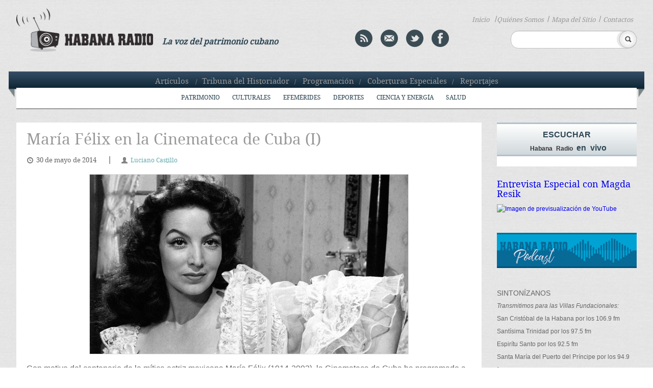

--- FILE ---
content_type: text/html; charset=UTF-8
request_url: http://www.habanaradio.cu/articulos/maria-felix-en-la-cinemateca-de-cuba-i/
body_size: 106074
content:
    <!DOCTYPE html>
<!--[if IE 6]>
<html id="ie6" lang="es-ES">
<![endif]-->
<!--[if IE 7]>
<html id="ie7" lang="es-ES">
<![endif]-->
<!--[if IE 8]>
<html id="ie8" lang="es-ES">
<![endif]-->
<!--[if !(IE 6) | !(IE 7) | !(IE 8)  ]><!-->
<html lang="es-ES">
<!--<![endif]-->
<head>
<meta charset="UTF-8" />
<meta name="viewport" content="width=device-width" />
<title> Emisora Habana Radio &raquo; María Félix en la Cinemateca de Cuba (I)</title>
<!--<link rel="profile" href="http://gmpg.org/xfn/11" />-->
<link rel="stylesheet" type="text/css" media="all" href="http://www.habanaradio.cu/wp-content/themes/HabanaRadio/style.css" />
<link rel="pingback" href="#" />
<link rel="stylesheet" href="http://www.habanaradio.cu/wp-content/themes/HabanaRadio/desplegable.css" type="text/css" media="screen" />
<link rel="stylesheet" type="text/css" href="http://www.habanaradio.cu/wp-content/themes/HabanaRadio/elastislide.css" />
<link type="image/x-icon" href="http://www.habanaradio.cu/wp-content/themes/HabanaRadio/images/HR_favicon.png" rel="Shortcut Icon"/> 
<!--esto es para el toggle-->    
<script type="text/javascript" src="http://www.habanaradio.cu/wp-content/themes/HabanaRadio/js/jquery.1.6.2.min.js"></script> 		
<script type="text/javascript">						
	$(function () {
            $("#book").click (
                    function () {
                        $( '.ribbon_out').slideToggle("fast");
                    }
            );
       });
	   	$(function () {
            $("#book").click (
                    function () {
                        $('#ribbon').slideToggle("fast");
                    }
            );
       });
	   	$(function () {
            $("#book").click (
                    function () {
                        $( '#menu-header-menu3').slideToggle("fast");
                    }
            );
       });
	
</script>

 <!--[if IE]>
      <link rel="stylesheet" href="http://www.habanaradio.cu/wp-content/themes/HabanaRadio/iestyle.css"  type="text/css" /> 
 <![endif]-->

<link rel="stylesheet" href="http://www.habanaradio.cu/wp-content/themes/HabanaRadio/flexslider.css" type="text/css" media="screen" />
<!--[if lt IE 9]>
<script src="http://www.habanaradio.cu/wp-content/themes/HabanaRadio/js/html5.js" type="text/javascript"></script>
<![endif]-->

<script type="text/javascript" src="http://www.habanaradio.cu/wp-content/themes/HabanaRadio/js/jquery-1.10.2.min.js"></script>
<script type="text/javascript" src="http://www.habanaradio.cu/wp-content/themes/HabanaRadio/js/lightbox-2.6.min.js"></script>
<script type="text/javascript" src="//platform-api.sharethis.com/js/sharethis.js#property=5a09db7a50e8bc00116c810b&product=inline-share-buttons"></script>
<link rel="stylesheet" href="http://www.habanaradio.cu/wp-content/themes/HabanaRadio/lightbox.css" type="text/css" />

<link rel="alternate" type="application/rss+xml" title="Emisora Habana Radio &raquo; María Félix en la Cinemateca de Cuba (I) RSS de los comentarios" href="http://www.habanaradio.cu/articulos/maria-felix-en-la-cinemateca-de-cuba-i/feed/" />
		<script type="text/javascript">
			window._wpemojiSettings = {"baseUrl":"https:\/\/s.w.org\/images\/core\/emoji\/72x72\/","ext":".png","source":{"concatemoji":"http:\/\/www.habanaradio.cu\/wp-includes\/js\/wp-emoji-release.min.js?ver=4.4.2"}};
			!function(a,b,c){function d(a){var c,d=b.createElement("canvas"),e=d.getContext&&d.getContext("2d"),f=String.fromCharCode;return e&&e.fillText?(e.textBaseline="top",e.font="600 32px Arial","flag"===a?(e.fillText(f(55356,56806,55356,56826),0,0),d.toDataURL().length>3e3):"diversity"===a?(e.fillText(f(55356,57221),0,0),c=e.getImageData(16,16,1,1).data.toString(),e.fillText(f(55356,57221,55356,57343),0,0),c!==e.getImageData(16,16,1,1).data.toString()):("simple"===a?e.fillText(f(55357,56835),0,0):e.fillText(f(55356,57135),0,0),0!==e.getImageData(16,16,1,1).data[0])):!1}function e(a){var c=b.createElement("script");c.src=a,c.type="text/javascript",b.getElementsByTagName("head")[0].appendChild(c)}var f,g;c.supports={simple:d("simple"),flag:d("flag"),unicode8:d("unicode8"),diversity:d("diversity")},c.DOMReady=!1,c.readyCallback=function(){c.DOMReady=!0},c.supports.simple&&c.supports.flag&&c.supports.unicode8&&c.supports.diversity||(g=function(){c.readyCallback()},b.addEventListener?(b.addEventListener("DOMContentLoaded",g,!1),a.addEventListener("load",g,!1)):(a.attachEvent("onload",g),b.attachEvent("onreadystatechange",function(){"complete"===b.readyState&&c.readyCallback()})),f=c.source||{},f.concatemoji?e(f.concatemoji):f.wpemoji&&f.twemoji&&(e(f.twemoji),e(f.wpemoji)))}(window,document,window._wpemojiSettings);
		</script>
		<style type="text/css">
img.wp-smiley,
img.emoji {
	display: inline !important;
	border: none !important;
	box-shadow: none !important;
	height: 1em !important;
	width: 1em !important;
	margin: 0 .07em !important;
	vertical-align: -0.1em !important;
	background: none !important;
	padding: 0 !important;
}
</style>
<link rel='stylesheet' id='PW_Archives_CSS-css'  href='http://www.habanaradio.cu/wp-content/plugins/pw-archives/pw-archives.css?ver=4.4.2' type='text/css' media='all' />
<link rel='stylesheet' id='wp-pagenavi-css'  href='http://www.habanaradio.cu/wp-content/plugins/wp-pagenavi/pagenavi-css.css?ver=2.70' type='text/css' media='all' />
<script type='text/javascript' src='http://www.habanaradio.cu/wp-includes/js/swfobject.js?ver=2.2-20120417'></script>
<script type='text/javascript' src='http://www.habanaradio.cu/wp-includes/js/jquery/jquery.js?ver=1.11.3'></script>
<script type='text/javascript' src='http://www.habanaradio.cu/wp-includes/js/jquery/jquery-migrate.min.js?ver=1.2.1'></script>
<!--[if lt IE 8]>
<script type='text/javascript' src='http://www.habanaradio.cu/wp-includes/js/json2.min.js?ver=2015-05-03'></script>
<![endif]-->
<link rel='https://api.w.org/' href='http://www.habanaradio.cu/wp-json/' />
<link rel="EditURI" type="application/rsd+xml" title="RSD" href="http://www.habanaradio.cu/xmlrpc.php?rsd" />
<link rel="wlwmanifest" type="application/wlwmanifest+xml" href="http://www.habanaradio.cu/wp-includes/wlwmanifest.xml" /> 
<link rel='prev' title='Luis Carbonell' href='http://www.habanaradio.cu/articulos/luis-carbonell-2/' />
<link rel='next' title='Acoso al solitario' href='http://www.habanaradio.cu/articulos/acoso-al-solitario/' />
<meta name="generator" content="WordPress 4.4.2" />
<link rel="canonical" href="http://www.habanaradio.cu/articulos/maria-felix-en-la-cinemateca-de-cuba-i/" />
<link rel='shortlink' href='http://www.habanaradio.cu/?p=25074' />
<link rel="alternate" type="application/json+oembed" href="http://www.habanaradio.cu/wp-json/oembed/1.0/embed?url=http%3A%2F%2Fwww.habanaradio.cu%2Farticulos%2Fmaria-felix-en-la-cinemateca-de-cuba-i%2F" />
<link rel="alternate" type="text/xml+oembed" href="http://www.habanaradio.cu/wp-json/oembed/1.0/embed?url=http%3A%2F%2Fwww.habanaradio.cu%2Farticulos%2Fmaria-felix-en-la-cinemateca-de-cuba-i%2F&#038;format=xml" />
<script charset="utf-8" type="text/javascript" src="http://w.sharethis.com/button/buttons.js"></script><script type="text/javascript">stLight.options({publisher:'wp.87f8bee6-e6ef-4441-a611-514e54233569'});var st_type='wordpress4.4.2';</script><!-- *** WP-Piwik - see http://wordpress.org/extend/plugins/wp-piwik/ ******** -->
<!-- Piwik -->
<script type="text/javascript">
  var _paq = _paq || [];
  _paq.push(['trackPageView']);
  _paq.push(['enableLinkTracking']);
  (function() {
    var u=(("https:" == document.location.protocol) ? "https" : "http") + "://estadistica.ohc.cu//";
    _paq.push(['setTrackerUrl', u+'piwik.php']);
    _paq.push(['setSiteId', 7]);
    var d=document, g=d.createElement('script'), s=d.getElementsByTagName('script')[0]; g.type='text/javascript';
    g.defer=true; g.async=true; g.src=u+'piwik.js'; s.parentNode.insertBefore(g,s);
  })();
</script>
<!-- End Piwik Code -->
<!-- *** /WP-Piwik *********************************************************** -->
<!-- Vipers Video Quicktags v6.3.2 | http://www.viper007bond.com/wordpress-plugins/vipers-video-quicktags/ -->
<style type="text/css">
.vvqbox { display: block; max-width: 100%; visibility: visible !important; margin: 10px auto; } .vvqbox img { max-width: 100%; height: 100%; } .vvqbox object { max-width: 100%; } 
</style>
<script type="text/javascript">
// <![CDATA[
	var vvqflashvars = {};
	var vvqparams = { wmode: "opaque", allowfullscreen: "true", allowscriptaccess: "always" };
	var vvqattributes = {};
	var vvqexpressinstall = "http://www.habanaradio.cu/wp-content/plugins/vipers-video-quicktags/resources/expressinstall.swf";
// ]]>
</script>

</head>
<body class="single single-post postid-25074 single-format-standard">
	<header id="branding" role="banner">			
			<div class="content_header">
			<div class="content_logo">
				<a href="http://www.habanaradio.cu/" class="habanaradio">
					<img src="http://www.habanaradio.cu/wp-content/themes/HabanaRadio/images/logo_HR.png" alt="logo" />
				</a>   
			</div>
			<div class="col4"><p class="voice">La voz del patrimonio cubano</p></div>
			<div class="header_col4">
			<a href="http://www.habanaradio.cu/feed/" title="Syndicate this site using RSS" class="rss">
        <img src="http://www.habanaradio.cu/wp-content/themes/HabanaRadio/images/rss.png" alt="rss" /></a>
			<a href="mailto:sitioweb@habradio.ohc.cu" class="mail"><img src="http://www.habanaradio.cu/wp-content/themes/HabanaRadio/images/mail.png" alt="mail" /></a>
			<a target="_blank" href="http://twitter.com/Habana_Radio" class="twitter"><img src="http://www.habanaradio.cu/wp-content/themes/HabanaRadio/images/twitter.png" alt="twitter" /></a>
			<a target="_blank" href="https://www.facebook.com/pages/Habana-Radio/169858463099902?ref=hl" class="facebook"><img src="http://www.habanaradio.cu/wp-content/themes/HabanaRadio/images/facebook.png" alt="facebook" /></a>        
			</div>
			<nav class="menu_search">						
				<!--<ul>				  	
				  <li><a href="#">Inicio </a><li>/
				  <li><a href="#">Quienes S&oacute;mos </a><li>/
				  <li><a href="#">Mapa del Sitio </a><li>/
				  <li><a href="#">Contactos</a><li>
				</ul>-->
        <ul id="menu-header-menu3">
<li><a href="http://www.habanaradio.cu/">Inicio</a></li>
<li>/</li><li><a href="http://www.habanaradio.cu/quienes-somos/">Quiénes Somos</a></li><li>/</li>
<li><a href="http://www.habanaradio.cu/mapa-del-sitio/">Mapa del Sitio</a></li><li>/</li>
<li><a href="http://www.habanaradio.cu/contactos/">Contactos</a></li>
</ul>
			</nav>
		<div class="search_header">	<form action="/" method="get" id="searchform" >
			<fieldset>
						<input type="text" name="s" id="search" value="" />
				<input type="image" id="submit1" alt="buscar" src="http://www.habanaradio.cu/wp-content/themes/HabanaRadio/images/search.png" />
			</fieldset>
        </form>
</div>
		<div class="toggly"><a href="#" id="book"><img src="http://www.habanaradio.cu/wp-content/themes/HabanaRadio/images/toogle.png" alt="toggle"/></a></div>				
			</div>
		</header>					
			<div id="ribbon">
				<img src="http://www.habanaradio.cu/wp-content/themes/HabanaRadio/images/ribbon1305.png" alt="ribbon">
				<nav class="menu_ribbon">
				<ul id="menu-header-menu1">
<li><a href="http://www.habanaradio.cu/seccion/">Artículos</a></li>
<li>/</li><li><a href="http://www.habanaradio.cu/category/tribuna-del-historiador/">Tribuna del Historiador</a></li><li>/</li>
<li><a href="http://www.habanaradio.cu/category/programacion/">Programación</a></li><li>/</li>
<li><a href="http://www.habanaradio.cu/category/coberturas-especiales/">Coberturas Especiales</a></li><li>/</li>
<li><a href="http://www.habanaradio.cu/category/reportajes/">Reportajes</a></li>
</ul>
				</nav>         
			</div>

			
			<div class="ribbon_out">			 
				<nav>
          <ul id="menu-header-menu2" class="nav"><li id="menu-item-28" class="menu-item menu-item-type-taxonomy menu-item-object-category menu-item-28"><a href="http://www.habanaradio.cu/category/patrimonio/">Patrimonio</a></li>
<li id="menu-item-29" class="menu-item menu-item-type-taxonomy menu-item-object-category menu-item-29"><a href="http://www.habanaradio.cu/category/culturales/">Culturales</a></li>
<li id="menu-item-30" class="menu-item menu-item-type-taxonomy menu-item-object-category menu-item-has-children menu-item-30"><a href="http://www.habanaradio.cu/category/efemerides/">Efemérides</a>
<ul class="sub-menu">
	<li id="menu-item-991" class="menu-item menu-item-type-taxonomy menu-item-object-category menu-item-991"><a href="http://www.habanaradio.cu/category/efemerides/efemerides-historia/">Historia</a></li>
	<li id="menu-item-992" class="menu-item menu-item-type-taxonomy menu-item-object-category menu-item-992"><a href="http://www.habanaradio.cu/category/efemerides/efemerides-literatura/">Literatura</a></li>
	<li id="menu-item-993" class="menu-item menu-item-type-taxonomy menu-item-object-category menu-item-993"><a href="http://www.habanaradio.cu/category/efemerides/efemerides-musica/">Música</a></li>
</ul>
</li>
<li id="menu-item-31" class="menu-item menu-item-type-taxonomy menu-item-object-category menu-item-31"><a href="http://www.habanaradio.cu/category/deportes/">Deportes</a></li>
<li id="menu-item-32" class="menu-item menu-item-type-taxonomy menu-item-object-category menu-item-32"><a href="http://www.habanaradio.cu/category/ciencia-y-energia/">Ciencia y energía</a></li>
<li id="menu-item-33" class="menu-item menu-item-type-taxonomy menu-item-object-category menu-item-33"><a href="http://www.habanaradio.cu/category/salud/">Salud</a></li>
</ul>				</nav>	
			</div>
			 
<div id="page" class="hfeed">
	<div id="main">
		<div id="primary">
			<!--<div id="content" role="main">-->
			<div class="single_content">
				<div class="single_post">	
                    <h1>María Félix en la Cinemateca de Cuba (I)</h1>
          
          <p class="fecht"><span class="icon-time "></span>30 de mayo de 2014</p>

                               |<p class="author"><span class="icon-user"></span><a href="http://www.habanaradio.cu/tags_autor/luciano-castillo/" rel="tag">Luciano Castillo</a></p>
                    
          
          <p><div class="sharethis-inline-share-buttons" style="margin-top: 20px;margin-bottom: 20px;"></div></p>
			
          <p><a href="http://www.habanaradio.cu/wp-content/blogs.dir/2/files/sites/2/2014/06/maria-felix-bella-otero.jpg"><img class="aligncenter size-full wp-image-25075" alt="maria-felix-bella-otero" src="http://www.habanaradio.cu/wp-content/blogs.dir/2/files/sites/2/2014/06/maria-felix-bella-otero.jpg" width="624" height="351" srcset="http://www.habanaradio.cu/wp-content/blogs.dir/2/files/sites/2/2014/06/maria-felix-bella-otero-266x150.jpg 266w, http://www.habanaradio.cu/wp-content/blogs.dir/2/files/sites/2/2014/06/maria-felix-bella-otero-214x120.jpg 214w, http://www.habanaradio.cu/wp-content/blogs.dir/2/files/sites/2/2014/06/maria-felix-bella-otero.jpg 624w" sizes="(max-width: 624px) 100vw, 624px" /></a>Con motivo del centenario de la mítica actriz mexicana María Félix (1914-2002), la Cinemateca de Cuba ha programado a partir del primero de junio en la sala Charlot de su sede capitalina, el cine Charles Chaplin, una amplísima retrospectiva que abarca 40 de las 47 películas en que actuó a lo largo de su carrera. María de los Ángeles Félix Guereña nació en Álamos, Sonora, el 8 de abril de 1914. Su niñez transcurrió en un pueblo situado en las riveras del río Mayo, en Navajoa. No recuerda ningún antepasado artista, y quizá su vocación se haya despertado durante los estudios primarios y secundarios cursados en Guadalajara.<br />
Sintió gran afición por la lectura, la música y el piano. Tal vez a eso se debió su profunda amistad con Agustín Lara, con quien contrajo su segundo matrimonio y vivió uno de los romances más discutidos y comentados de México. A ella dedicó el gran compositor su mundialmente famosa canción “María bonita”.<br />
“El peñón de las ánimas” (1942), realizada por Miguel Zacarías, fue la película con la que María Félix debutó en el cine e inaugura el ciclo de la Cinemateca en las funciones de 2:00 y 5: 00 p.m. Junto al desaparecido actor y cantante Jorge Negrete, consiguió uno de los trabajos más celebrados de su naciente carrera. Aquel drama rural es recordado por los críticos como una historia de amor narrada en un lenguaje que no se ha repetido en el cine azteca. A Fernando A. Palacios, consagrado fundamentalmente a las funciones de productor, se le considera el verdadero descubridor de María Félix. Al dirigirla en “La china poblana” (1943), mediocre cinta en colores inspirada en una leyenda de tiempos de la colonia, Palacios intuyó las posibilidades de la novel actriz, la hizo estudiar y completar así su formación.<br />
Con “Doña Bárbara” (1943), adaptación fílmica de la novela homónima de Rómulo Gallegos, emprendida por Fernando de Fuentes, María Félix se colocó en sitial de primerísima figura del cine mexicano. Según su historiador, Emilio García Riera: “Una muy aceptable reconstrucción de la atmósfera del campo venezolano, sirve de marco a María Félix que se consagra definitivamente en su papel de hembra masculinoide”. Ella supo dotar de todos los matices requeridos al complejo y difícil carácter. Desde entonces, se le conoce popularmente como “La Doña”.<br />
De Fuentes le posibilitó en “La mujer sin alma” (1943), versión de “La razón social”, de Alphonse Daudet, terminar de configurar el arquetipo de mujer perversa poseedora de una seductora belleza. Sería conceptuada en una Historia ilustrada del cine como “la versión latina del mito de la mujer fatal, la vamp anglosajona […] Dio el prototipo exacto de la mujer turbulenta y apasionada, totalmente dedicada al amor”.<br />
A partir de este momento, la Félix, devenida una estrella de valor cinematográfico seguro, comenzó a alcanzar renombre debido en gran medida a su brillante e impresionante belleza morena, glacial y abrasadora a un tiempo. La ductilidad de su talento fue cuestionada por algunos que le imputaron falta de convicción en algunas personificaciones.<br />
Su silueta elegante, sus enormes ojos negros, su tipo, le convienen para representar a la perfección en numerosas ocasiones un personaje femenino con cualidades precisas: el de una mujer de temperamento volcánico, obstinada cuando adopta una decisión, de airadas e imprevisibles reacciones, con un carácter dominante y voluntarioso, que solo el amor puede reducir.<br />
Mantiene fidelidad al estereotipo establecido para melodramas de “pasiones desencadenadas”, cuya calidad oscila entre la mediocridad y el pésimo gusto, hasta le exacerbación, de igual modo que portan tonos sentimentaloides que bordean o rebasan lo cursi y lo edulcorado. “María Eugenia” (1942), de Felipe Castillo, “La monja alférez” (1944), de Emilio Gómez Muriel, “Amok” (1944), del español Antonio Momplet sobre una obra de Stefan Zweig, y “La mujer de todos” (1946), dirigida por Julio Bracho, son títulos ilustrativos en los cuales a menudo asume los rasgos de una mujer que triunfa casi siempre en sus propósitos gracias a sus encantos físicos, su audacia y su inquebrantable voluntad.<br />
Ella “se afirma cada vez más como actriz avocada al tipo de personajes “bravíos”, que los directores no cesarán de explotar —opinó García Riera—. Se trata, curiosamente, de insistir en el clásico tema del “machismo” mexicano, mediante un personaje femenino”. Es la devoradora de hombre que se ajusta a su fama, para imponerse hegemónicamente en el primer período de estancamiento del cine mexicano (1945-1951), de acuerdo a sus estudiosos. Melodramas como “El monje blanco” (1945), de Bracho, “La devoradora” (1946), realizado por Fernando de Fuentes, “Vértigo” (1945), de Momplet, y “Doña Diabla” (1949), rodado por el chileno Tito Davison, le ofrecen nuevas oportunidades de reincidir en sus enérgicas caracterizaciones de “mujer de pelo en pecho”. Puede permanecer fría y también exteriorizar altanería, inmersa en tempestuosas oleadas que la arrastran en un erotismo desbordante.<br />
Cuando en 1946 se anunció que actuaría en “Enamorada”, a las órdenes de Emilio Fernández, el legendario Indio, el morbo popular se exacerbó. Se hicieron múltiples conjeturas sobre la inminente batalla en la que debían enfrentarse dos personalidades de tal envergadura. Su capacidad de seducción estaba en disputa. “¿Quién tenía más poder subyugador y mayor carácter dominante? —relata Adela Fernández, hija mayor del cineasta— ¿El mujeriego del Indio terminaría por caer en las redes únicas de la Doña y sería sometido a los caprichos de esta estrella fascinante considerada acaso la más bella del mundo y la más vigorosa de las mujeres? O ¿Acaso el Indio la domaría hasta llevarla a la sumisión? Quizá simplemente se mantuvieran en una guerra bestial sin que ninguno de los dos diera su brazo a torcer”.<br />
Resulta explicable la tensión del equipo técnico al inicio de la filmación, tras haber sido testigos del fuego desatado por el Indio al regar con gasolina el suntuoso camerino que ordenara acondicionar con esmero a los escenógrafos para la “Gran Diva”, y ante el cual ella mostró su desagrado por una manchita hallada en la cortina. Todos supusieron que el rodaje había concluido antes de accionar la primera claqueta. Evoca Adela Fernández:<br />
“María esperaba sentada con una postura majestuosa y una sonrisa sarcástica. El Indio respiró hondo, levantó la ceja hasta el cielo, tensó su musculatura y gritó con brío: “¡Empecemos!” Todos estaban en la expectativa de por dónde iba a comenzar a atacar el dragón. […] Después de la escena de apertura con Fernando Fernández, seguía la primera escena con María. Todos estaban en ascuas. El Indio la llamó y “La Doña” acudió con pasos ligeritos y apenas perceptibles, bajó los ojos en un gesto y con voz suavecita dijo: “A sus órdenes, señor”“.<br />
Era el inicio de una fructífera relación de trabajo, una de las mejores del cine mexicano por la inteligente compenetración de dos potentes fuerzas decididas a mostrar lo mejor de sí y registrarlo en celuloide con mutuo respeto y admiración. María Félix actuó bajo su férrea dirección en varios filmes: “Río Escondido” (1947), obra maestra de agreste plasticidad, “Maclovia” (19489, en la cual personifica a una “india obediente, sometida y silenciosa”, que espera la compra de una canoa por su novio (Pedro Armendáriz) para poder casarse, pero un sargento se interpone. En Reportaje (1953), la Félix es una de las 56 estrellas del cine hispanoamericano que aparecen fugazmente en las breves historias independientes enlazadas por medio de las noticias de un periódico. “El rapto”, también rodada ese año —pese a su intrascendencia en la trayectoria de ambos—, se recuerda sobre todo por ser la última película de Jorge Negrete, quien falleció cinco meses después de esa labor junto a su esposa. El charro cantor era forzado al matrimonio con “La Doña” en esta malograda comedia.<br />
Pero indiscutiblemente, es “Enamorada” (1946), la pieza más depurada de la aleación Fernández-Félix. Como Beatriz, otra hembra aguerrida y rebelde, versión enésima de la Catalina Shakespereana de “La fierecilla domada”, María Félix expone el máximo de su controvertida expresividad. Con el auxilio del preciosista director de fotografía Gabriel Figueroa, el Indio logró secuencias tan memorables como la de la serenata nocturna del Trío Calaveras. Al compás de “La malagueña”, la cámara escruta el rostro de la actriz, iluminado meticulosamente detrás de la ventana entreabierta y aparecen sus bellos y fulgurantes ojos en primerísimos planos. También es memorable la imagen final de su incorporación como soldadera a las tropas del general revolucionario (Armendáriz), cuyo asedio despreciara, y fuera inspirada por el cuadro “La mujer y el soldado”, de José Clemente Orozco.</p>
				</div><!--single_post-->
        
        								<p class="tall_box">Galer&iacute;a de Im&aacute;genes</p>				<div class="single_gallery">					<div class="column">						<!-- Elastislide Carousel -->						<!-- width:80px; height: 55px; -->						<div id="carousel1" class="es-carousel-wrapper">							<div class="es-carousel">								<ul>									<!--<li><a href="#"><img src="/images/ATT00007..jpg" alt="image01" /></a></li>-->									                  <li><a href="http://www.habanaradio.cu/wp-content/blogs.dir/2/files/sites/2/2014/06/maria-felix-bella-otero.jpg" data-lightbox="roadtrip" title=""><img width="90" height="60" src="http://www.habanaradio.cu/wp-content/blogs.dir/2/files/sites/2/2014/06/maria-felix-bella-otero-90x60.jpg" class="attachment-thumb-easy size-thumb-easy" alt="maria-felix-bella-otero" title="" /></a></li>																						</ul>							</div>						</div><!-- End Elastislide Carousel -->					</div><!-- column -->							</div>			        
                  <p class="tall_box">Comentarios</p>
          <div class="single_comment">
          
<!-- You can start editing here. -->
<div class="formulario">
  <form id="commentform" method="post" action="http://www.habanaradio.cu/wp-comments-post.php">
  <p>
  <input id="author" type="text" tabindex="3" size="50" value="" placeholder="Nombre y apellidos" name="author"  >
  </p>
  <br>
  <p>
  <input id="email" type="text" tabindex="3" size="50" value="" placeholder="Correo Electr&oacute;nico" name="email" >
  </p>
  <br>
  <p>
  <textarea id="comment" tabindex="4" rows="6" cols="10" name="comment"></textarea>
  </p>
  <p>
  <input id="submit" type="submit" name="submit" value="Enviar >>" >
  <!--
  <input id="comment_post_ID" type="hidden" value="137" name="comment_post_ID">
  <input id="comment_parent" type="hidden" value="0" name="comment_parent">
  -->
  <input type='hidden' name='comment_post_ID' value='25074' id='comment_post_ID' />
<input type='hidden' name='comment_parent' id='comment_parent' value='0' />
  </p>
  <p style="display: none;"><input type="hidden" id="akismet_comment_nonce" name="akismet_comment_nonce" value="a11e01ad74" /></p><script type='text/javascript' src='http://www.habanaradio.cu/wp-content/plugins/akismet/_inc/form.js?ver=3.0.0'></script>
<p style="display: none;"><input type="hidden" id="ak_js" name="ak_js" value="117"/></p>  </form>
</div>



           
          </div>
                
        
        <!--
				<p class="tall_box">Entradas Relacionadas</p>
								<div class="page_post">
					<div class="medium1">
					<img src="/images/ATT00011..jpg" class="medium1" />
					</div>
					<h3><a href="#">These two blocks of text will float </a></h3>
					<p class="fecht"><span class="icon-time "></span>12 de febrero de 2012</p>					
					<p class="author"><span class="icon-user"></span> <a href="#">Joni M</a></p>					
					<p class="tags"><span class="icon-tags "></span><a href="#">blocks</a>, <a href="#">float</a></p>
					<p class="summary">
					These two blocks of text will float side by side with some empty columns on the sides on large screens. On medium-sized screens the empty columns will disappear, and on small screens the blocks will be stacked vertically.
					</p>
					<a href="#" class="read">Continuar Leyendo >></a>			
				</div>
				-->
			</div><!--single_content-->

			

			<!--</div>--><!-- #content -->
		
    
		<div id="secondary" class="widget-area" role="complementary">			
      <aside id="archives" class="widget">
        <div class="box-listen">
          <a href="http://media.ohc.cu/habanaradio" target="_blank" class="listen_link">
            <div class="gradient">
              <p class="blue tall">Escuchar</p>
              <p><span class="droid">Habana Radio</span> <span class="blue">en vivo</span></p>
            </div>
          </a>
          
					<div class="gradient-text">
					<p id="result_title" class="black"></p>
					<p id="result_time" class="time"></p> 	
          </div>
          
        </div>
      </aside>


				        
                    
               <h4><a href="http://www.habanaradio.cu/culturales/entrevista-especial-magda-resik/">Entrevista Especial con Magda Resik</a></h4>
                              
               <span class="vvqbox vvqyoutube" style="width:100%px;height:178pxpx;"><span id="vvq-130041-youtube-1"><a href="http://www.youtube.com/watch?v=XJK8BgH6k7A"><img src="http://img.youtube.com/vi/XJK8BgH6k7A/0.jpg" alt="Imagen de previsualización de YouTube" /></a></span></span>                <!--
                <span class="vvqbox vvqyoutube" style="width:100%;height:178px;"><object style="visibility: visible;" id="vvq-29530-youtube-1" data="http://www.youtube.com/v/iq_V4Il1Esk&amp;amp;rel=0&amp;amp;fs=1&amp;amp;showsearch=0&amp;amp;showinfo=0" type="application/x-shockwave-flash" height="178" width="100%"><param value="opaque" name="wmode"><param value="true" name="allowfullscreen"><param value="always" name="allowscriptaccess"></object></span>
                -->
              
         
        <!-- 
				<a href="">
					<img src="/images/tribuna.png" alt="tribuna">
				</a> 
         -->

        <a href="http://www.habanaradio.cu/category/podcasts/">
          <img src="http://www.habanaradio.cu/wp-content/themes/HabanaRadio/images/banner-podcast.jpg" alt="HabanaRadio Podcast"/>
        </a>

        <aside id="text-2" class="widget widget_text"><div class="tune_name"><p class="tall_box">Sintonízanos</p>			<div class="textwidget"><p class="transmit">Transmitimos para las Villas Fundacionales:</p>
<p>San Crist&oacute;bal de la Habana por los 106.9 fm </p>
<p>Sant&iacute;sima Trinidad por los 97.5 fm</p>
<p>Espir&iacute;tu Santo por los 92.5 fm</p>
<p>Santa Mar&iacute;a del Puerto del Pr&iacute;ncipe por los 94.9 fm</p>
<p>Asunci&oacute;n de Baracoa por los 92.3 fm</p>
<script type="text/javascript">
	swfobject.embedSWF("http://www.youtube.com/v/XJK8BgH6k7A&amp;rel=0&amp;fs=1&amp;showsearch=0&amp;showinfo=0", "vvq-130041-youtube-1", "100%", "178px", "10", vvqexpressinstall, vvqflashvars, vvqparams, vvqattributes);
</script>
</div>
		</div></aside>        
        
				<aside  class="widget">
				<div class="category_name"><p class="tall_box">Categor&iacute;as</p>
				<a id="xCodigoPrograma01" onclick="MostrarOcultar('CodigoPrograma01');" href="#_self">
					<span  class="icon-plus-sign showr"></span>
				</a>
				</div>
				<!--<span id="showr" class="icon-plus-sign" style="display:none"></span>
				<span id="hidr" class="icon-minus-sign" ></span>-->
				<div class="category" id="CodigoPrograma01" style="display: none;"> 
				  <ul class="categories">
					  	<li class="cat-item cat-item-7"><a href="http://www.habanaradio.cu/category/articulos/" >Artículos</a>
</li>
	<li class="cat-item cat-item-9"><a href="http://www.habanaradio.cu/category/programacion/" >Programación</a>
</li>
	<li class="cat-item cat-item-10"><a href="http://www.habanaradio.cu/category/coberturas-especiales/" >Coberturas Especiales</a>
<ul class='children'>
	<li class="cat-item cat-item-138"><a href="http://www.habanaradio.cu/category/coberturas-especiales/xxii-feria-del-libro-cuba-2013/" >XXII Feria del Libro Cuba 2013</a>
</li>
	<li class="cat-item cat-item-1979"><a href="http://www.habanaradio.cu/category/coberturas-especiales/hasta-siempre-comandante/" title="“Fidel es un hombre de la cultura, un pensador; un hombre que se prepara, que estudia, que nunca cree suficiente el conocimiento adquirido (...) Fidel es, ante todo, un revolucionario&quot;">#HastasiempreComandante</a>
</li>
	<li class="cat-item cat-item-204"><a href="http://www.habanaradio.cu/category/coberturas-especiales/18-festival-internacional-de-danza-en-paisajes-urbanos-habana-vieja-ciudad-en-movimiento/" title="Habana Vieja Ciudad en Movimiento, es un Festival que surgió en 1996 –organizado por la Compañía Danza Teatro Retazos, la Oficina del Historiador de la Ciudad de La Habana y apoyado por el Consejo Nacional de Artes Escénicas– y lleva el arte a los espacios públicos para, de esta forma, acercarlo más al público y enriquecerlo.">18. Festival Internacional de Danza en Paisajes Urbanos: Habana Vieja Ciudad en Movimiento</a>
</li>
	<li class="cat-item cat-item-755"><a href="http://www.habanaradio.cu/category/coberturas-especiales/19-festival-internacional-de-danza-en-paisajes-urbanos-habana-vieja-ciudad-en-movimiento/" title="Llegó el mes de las flores y también el 19. Festival Internacional de Danza en Paisajes Urbanos, una cita que se consolida y cada año sorprende con nuevas propuestas, que sigue siendo única en el panorama danzario de la Isla e, incluso, es tomada como referente en otras latitudes. Desde las diferentes provincias del territorio nacional y de distantes naciones como Austria, España, Francia, Italia, Noruega, Rusia y Suiza arriban participantes con el anhelo de vivir las emociones de una ciudad legendaria y descubrir conexiones poéticas mediante el lenguaje corporal. Mientras, provenientes de Canadá, Estados Unidos, México, Costa Rica, Colombia, Venezuela, Ecuador, Chile, Brasil y Argentina aterrizan otros artistas, ansiosos por mostrar desde la danza un gran lienzo del continente americano.">19. Festival Internacional de Danza en Paisajes Urbanos: Habana Vieja Ciudad en Movimiento</a>
</li>
	<li class="cat-item cat-item-2673"><a href="http://www.habanaradio.cu/category/coberturas-especiales/21-niversario-de-habana-radio/" title="Habana Radio es un proyecto integral que conforma la restauración como obra social.">21 Aniversario de Habana Radio</a>
</li>
	<li class="cat-item cat-item-2829"><a href="http://www.habanaradio.cu/category/coberturas-especiales/22-aniversario-de-habana-radio/" title="“Cuando se trata de una emisora abierta como la nuestra, tenemos que poseer la certeza de que cada palabra y pronunciamiento tenga y reúna la calidad en todos los aspectos, la calidad ética, lingüística, la calidad del mensaje virtuoso, que una emisora de radio en Cuba, en La Habana, y particularmente en la Oficina del Historiador, debe transmitir”.">22 Aniversario de Habana Radio</a>
</li>
	<li class="cat-item cat-item-632"><a href="http://www.habanaradio.cu/category/coberturas-especiales/23-feria-internacional-del-libro-cuba-2014/" title="La XXIII Feria Internacional del Libro, dedicada esta vez a los escritores Nersys Felipe y Rolando Rodríguez y como país invitado de honor a Ecuador, quedará abierta al público a partir del próximo viernes 14 de febrero en las distintas sedes del evento a las cuales este año se suman  la Universidad de La Habana y la Casa Oswaldo Guayasamín del Centro Histórico de La Habana.">23. Feria Internacional del Libro Cuba 2014</a>
</li>
	<li class="cat-item cat-item-1327"><a href="http://www.habanaradio.cu/category/coberturas-especiales/24-feria-internacional-del-libro-de-la-habana/" title="La antigua villa de San Cristóbal de La Habana volverá a ser el escenario de la 24ª Feria Internacional del Libro de La Habana (FILH) 2015 que, entre el 12 y el 22 de febrero, en el Parque Morro-Cabaña y en otros espacios de la capital, pondrá a disposición de los lectores 854 nuevos títulos, con más de tres millones de ejemplares, publicados tanto por editoriales nacionales como territoriales.
En esta nueva edición de la fiesta del libro y la lectura, la República de la India es la invitada de honor.">24 Feria Internacional del Libro de La Habana</a>
</li>
	<li class="cat-item cat-item-1668"><a href="http://www.habanaradio.cu/category/coberturas-especiales/25-feria-internacional-del-libro/" title="Más de 900 novedades editoriales verán la luz en la 25 Feria Internacional del Libro Cuba 2016 —dedicada a los escritores Lina de Feria y Rogelio Martínez Furé, y a la República Oriental del Uruguay, como País Invitado de Honor— que se celebrará en La Habana desde el 11 hasta el 21 de febrero">25 Feria Internacional del Libro</a>
</li>
	<li class="cat-item cat-item-2231"><a href="http://www.habanaradio.cu/category/coberturas-especiales/27-feria-internacional-del-libro-2018/" >27 Feria Internacional del Libro 2018</a>
</li>
	<li class="cat-item cat-item-2451"><a href="http://www.habanaradio.cu/category/coberturas-especiales/28-feria-internacional-del-libro/" title="28 Feria Internacional del Libro">28 Feria Internacional del Libro</a>
</li>
	<li class="cat-item cat-item-3093"><a href="http://www.habanaradio.cu/category/coberturas-especiales/30-feria-internacional-del-libro-de-la-habana-2022/" >30 Feria Internacional del Libro de la Habana 2022</a>
</li>
	<li class="cat-item cat-item-3281"><a href="http://www.habanaradio.cu/category/coberturas-especiales/31-feria-internacional-del-libro-de-la-habana-2023/" title="País invitado de honor: Colombia. Del 9 al 19 de febrero en la Fortaleza San Carlos de La Cabaña y el Centro Histórico de La Habana. Dedicada a los escritores Araceli García Carranza y Julio Travieso Serrano">31. Feria Internacional del Libro de La Habana 2023</a>
</li>
	<li class="cat-item cat-item-1624"><a href="http://www.habanaradio.cu/category/coberturas-especiales/37-festival-del-nuevo-cine-latinoamericano/" title="A propósito del 37 Festival Internacional del Nuevo Cine Latinoamericano, Habana Radio ofrece una cobertura especial del evento">37. Festival del Nuevo Cine Latinoamericano</a>
</li>
	<li class="cat-item cat-item-2988"><a href="http://www.habanaradio.cu/category/coberturas-especiales/502-aniversario-de-la-habana/" title="Leales A La habana">502 Aniversario de La Habana</a>
</li>
	<li class="cat-item cat-item-3483"><a href="http://www.habanaradio.cu/category/coberturas-especiales/506-aniversario-de-la-habana/" >506 Aniversario de La Habana</a>
</li>
	<li class="cat-item cat-item-3187"><a href="http://www.habanaradio.cu/category/coberturas-especiales/80-aniversario-de-leal/" >80 Aniversario de Leal</a>
</li>
	<li class="cat-item cat-item-908"><a href="http://www.habanaradio.cu/category/coberturas-especiales/amistad-cuba-japon-400-anos/" title="Como hace 400 años atrás, cuando el samurái Hasekura Tsunenaga desembarcaba de la nave San Juan Bautista, tras atracar en el Puerto de Carenas de la otrora Villa de San Cristóbal de La Habana,  llegan hoy, para celebrar cuatro siglos de amistad entre Cuba y Japón, la Flota de entrenamiento de las Fuerzas de Autodefensa Nipona.">Amistad Cuba-Japón 400 años</a>
</li>
	<li class="cat-item cat-item-1180"><a href="http://www.habanaradio.cu/category/coberturas-especiales/aniversario-495-de-la-habana/" title="La Habana se acerca a su 495 aniversario">Aniversario 495 de La Habana</a>
</li>
	<li class="cat-item cat-item-1957"><a href="http://www.habanaradio.cu/category/coberturas-especiales/aniversario-497-de-la-habana/" title="&quot;Cuidemos entre todos a La Habana, capital de esta nación, que llama la atención del mundo por su belleza, por su misterio, por su encanto y, sobre todo, por su gente&quot;. Eusebio Leal Spengler">Aniversario 497 de La Habana</a>
</li>
	<li class="cat-item cat-item-3371"><a href="http://www.habanaradio.cu/category/coberturas-especiales/aniversario-504-de-la-habana/" title="La Habana llega a su aniversario 504 este 16 de noviembre; una urbe que respira a la sombra de una ceiba venerada por los cubanos como símbolo de fe y esperanza.">Aniversario 504 de La Habana</a>
</li>
	<li class="cat-item cat-item-308"><a href="http://www.habanaradio.cu/category/coberturas-especiales/aniversario-60-del-asalto-a-los-cuarteles-moncada-y-carlos-m-de-cespedes/" title="El 26 de julio de 1953 los cubanos demostramos que somos capaces de conducir las riendas de nuestros propios destinos. Con los asaltos a los Cuarteles Moncada y Carlos Manuel de Céspedes se reinició nuestra lucha histórica por conseguir la definitiva independencia y una patria “con todos y para el bien de todos”. Muchos fueron los valiosos jóvenes que ofrecieron sus vidas aquel día y que fueron masacrados en aquel verano de 1953. Jóvenes que convocados por el ideario martiano: “la patria tiene hoy una gran necesidad y es desertor el que no acuda hoy mismo a ella”, lavaron con sangre la deshonra en que vivía la Nación después del Golpe de Estado perpetrado por el dictador Fulgencio Batista. ">Aniversario 60 del asalto a los cuarteles Moncada y Carlos M. de Céspedes</a>
</li>
	<li class="cat-item cat-item-2882"><a href="http://www.habanaradio.cu/category/coberturas-especiales/archivo-del-tiempo/" >Archivo del Tiempo</a>
</li>
	<li class="cat-item cat-item-412"><a href="http://www.habanaradio.cu/category/coberturas-especiales/bayamo-mas-de-500-anos-de-historia/" title="

Acercamientos al pasado, presente y futuro de la segunda villa fundada en nuestra isla, San Salvador de Bayamo. Con esta serie de trabajos realizados durante una visita de un equipo de trabajo de Habana Radio, nos aproximamos a lugares emblemáticos de esta urbe, así como a su desarrollo socioeconómico. 
">Bayamo: Más de 500 años de historia</a>
</li>
	<li class="cat-item cat-item-2715"><a href="http://www.habanaradio.cu/category/coberturas-especiales/covid-19/" title="
COVID-19
COVID-19​ (del acrónimo inglés Coronavirus disease 2019), también conocida como neumonía por coronavirus​ o, simplemente, enfermedad del coronavirus,​ es una enfermedad infecciosa causada por el virus SARS-CoV-2. Se detectó por primera vez durante la epidemia de 2019-2020. Produce síntomas similares a los de la gripe,​ entre los que se incluyen fiebre, tos, disnea, mialgia y astenia. Puede producir neumonía, síndrome de dificultad respiratoria aguda, sepsis y shock séptico que puede conducir a la muerte. No existe tratamiento específico; las medidas terapéuticas principales consisten en aliviar los síntomas y mantener las funciones vitales.​ ">COVID-19</a>
</li>
	<li class="cat-item cat-item-572"><a href="http://www.habanaradio.cu/category/coberturas-especiales/cobertura-especial-de-habana-radio-para-la-celac-2014/" title="II Cumbre de la Comunidad de Estados Latinoamericanos y Caribeños (CELAC) en Cuba por la unidad dentro de la diversidad. El 28 y 29 de enero próximos se reunirán los Jefes de Estado y de Gobierno de los 33 países de la región.
">Cobertura Especial de Habana Radio para la CELAC 2014</a>
</li>
	<li class="cat-item cat-item-254"><a href="http://www.habanaradio.cu/category/coberturas-especiales/diplomado-internacional-medios-para-comunicar-el-patrimonio/" title="Este Diplomado se convoca anualmente por el Instituto Internacional de Periodismo José Martí de la Unión de Periodistas de Cuba, la Oficina del Historiador de la Ciudad de La Habana y la Oficina Regional de Cultura para América Latina y El Caribe de la UNESCO">Diplomado Internacional “Medios para comunicar el patrimonio”</a>
</li>
	<li class="cat-item cat-item-2774"><a href="http://www.habanaradio.cu/category/coberturas-especiales/eusebio-leal-spengler/" >Eusebio Leal Spengler</a>
</li>
	<li class="cat-item cat-item-2684"><a href="http://www.habanaradio.cu/category/coberturas-especiales/feria-internacional-del-libro-2020/" title="Dedicada a la doctora Ana Cairo Ballester y al dramaturgo Eugenio Hernández Espinosa, la FIL tiene previsto la venta de más de 4 000 libros">Feria Internacional del Libro 2020</a>
</li>
	<li class="cat-item cat-item-554"><a href="http://www.habanaradio.cu/category/coberturas-especiales/habana-radio-15-aniversario/" title="El 28 de enero de 1999 por los 106.9 de la FM, la salida de la zarzuela de Cecilia Valdés indicaba el surgimiento de una nueva emisora: Habana Radio, La voz cercana de una añeja ciudad. Su máximo promotor, el Dr. Eusebio Leal Spengler – Historiador de la Ciudad de La Habana– ha expresado que se escogió esta fecha para su inauguración, “porque José Martí, nuestro Apóstol, uno de los padres fundadores de la identidad americana, creyó en la importancia de la cultura y el conocimiento”. ">Habana Radio 15 aniversario</a>
</li>
	<li class="cat-item cat-item-298"><a href="http://www.habanaradio.cu/category/coberturas-especiales/ix-congreso-de-la-union-de-periodistas-de-cuba/" title="El nacimiento de la organización que agrupa a los profesionales de la prensa en Cuba marcó una transformación medular en el periodismo cubano.
En 1963 estaban aún muy frescas las confrontaciones que tanto en las redacciones de la prensa escrita como de los noticieros de radio y televisión, se dieron en los años inmediatos al triunfo revolucionario entre periodistas y dueños, o entre periodistas revolucionarios y aquellos otros que no lograron rebasar las fronteras ideológicas del sistema que desaparecía y, con él, de lo peor del viejo periodismo cubano.
Una buena parte de los dueños de periódicos y emisoras de radio y televisión se alinearon desde los primeros momentos junto a la clase que se batía en retirada. Los periodistas revolucionarios – los más, por cierto – se enfrentaron a ellos en el manejo cotidiano de la noticia, respaldando a la Revolución y criticando los artículos que la denostaban, ocupando cargos de dirección en la misma medida en que los propietarios los abandonaron, paulatina, pero masivamente.
De manera natural, nació la organización de los periodistas cubanos, que no era una simple sucesora de agrupaciones previas – el Colegio Nacional de Periodistas, la Asociación de Reporteros de La Habana, la Asociación de la Prensa de Cuba, entre otras –, del mismo modo que los periodistas cubanos ya no fueron los mismos.">IX Congreso de la Unión de Periodistas de Cuba</a>
</li>
	<li class="cat-item cat-item-2573"><a href="http://www.habanaradio.cu/category/coberturas-especiales/ix-diplomado-medios-para-comunicar-el-patrimonio/" title="En el año que La Habana celebra su cumpleaños 500, la cultura y comunicación se unen en el IX Diplomado Medios para Comunicar el Patrimonio, que se desarrollará del 3 al 21 de junio en el Centro Histórico de la capital.">IX Diplomado “Medios para Comunicar el Patrimonio”</a>
</li>
	<li class="cat-item cat-item-1588"><a href="http://www.habanaradio.cu/category/coberturas-especiales/la-habana-aniversario-496/" title="La Habana es símbolo de prevalencia, de resistencia y símbolo histórico de una nación">La Habana &#8211; Aniversario 496</a>
</li>
	<li class="cat-item cat-item-2365"><a href="http://www.habanaradio.cu/category/coberturas-especiales/memoria-del-mundo/" title="En 1992 la UNESCO creó el Programa Memoria del Mundo con el objetivo de contribuir a la protección y acceso al patrimonio documental de los pueblos. El programa que promueve el reconocimiento de documentos o conjuntos documentales de gran valor para la identidad y la cultura de grupos humanos como parte de su memoria. El Comité Nacional del Programa Memoria del Mundo de Cuba  fue creado en el año 2002. ">Memoria del Mundo</a>
</li>
	<li class="cat-item cat-item-245"><a href="http://www.habanaradio.cu/category/coberturas-especiales/primero-de-mayo-2013-unidos-por-un-socialismo-prospero-y-sostenible/" title="El Día Internacional de los Trabajadores o Primero de Mayo, es la fiesta por antonomasia del movimiento obrero mundial. Es una jornada que se ha utilizado habitualmente para realizar diferentes reivindicaciones sociales y laborales.">Primero de mayo 2013 “Unidos por un socialismo próspero y sostenible”</a>
</li>
	<li class="cat-item cat-item-262"><a href="http://www.habanaradio.cu/category/coberturas-especiales/red-de-comunicadores-del-patrimonio-coberturas-especiales/" >Red de comunicadores del patrimonio</a>
</li>
	<li class="cat-item cat-item-2089"><a href="http://www.habanaradio.cu/category/coberturas-especiales/restauracion-de-la-habana/" title="La restauración, un interés creciente que para cubanos y para personas de todas partes del mundo tiene el Centro Histórico.">Restauración de La Habana</a>
</li>
	<li class="cat-item cat-item-244"><a href="http://www.habanaradio.cu/category/coberturas-especiales/romerias-de-mayo-2013/" title="Las Romerías de Mayo se han convertido en un festival de jóvenes artistas e intelectuales, que por sus características especificas reúne en Holguín, al norte del oriente cubano, a miles de participantes de diferentes países, convirtiendo a la Ciudad de los Parques en un gran escenario donde artes plásticas, música, baile y actuación convergen en un mismo punto para darle cada año, pinceladas de colores a las primeras semanas de Mayo. ">Romerías de Mayo 2013</a>
</li>
	<li class="cat-item cat-item-1703"><a href="http://www.habanaradio.cu/category/coberturas-especiales/la-ceiba-del-templete/" title="Venerada por los habaneros y visitada por los que llegan a la Plaza de Armas, la Ceiba del Templete figura entre los símbolos más significativos de la ciudad. A la evolución histórica de este elemento identitario, su importancia en el imaginario popular y a las causas que han llevado a su sustitución dedicamos estos trabajos.">Símbolo de la ciudad, La Ceiba</a>
</li>
	<li class="cat-item cat-item-354"><a href="http://www.habanaradio.cu/category/coberturas-especiales/terremoto-de-amor-cobertura-especial-de-habana-radio/" title="La iniciativa  de llenar el país de cintas amarillas cuando se cumplen 15 años de haber sido encarcelados Ramón Labañino, Antonio Guerrero, Fernando González y Gerardo Hernández,  partió de René, único de los Cinco que salió de prisión, y quien busca movilizar a la opinión pública de Estados Unidos para que sus compañeros sean liberados, usando el color  amarillo.">Terremoto de amor / Cobertura especial de Habana Radio</a>
</li>
	<li class="cat-item cat-item-3220"><a href="http://www.habanaradio.cu/category/coberturas-especiales/v-coloquio-presencias-europeas-en-cuba/" title="En esta ocasión, la cita académica permitirá visibilizar y concientizar sobre &quot;Las mujeres en la historia compartida entre Cuba y Europa&quot;">V Coloquio “Presencias Europeas en Cuba”</a>
</li>
	<li class="cat-item cat-item-1500"><a href="http://www.habanaradio.cu/category/coberturas-especiales/v-diplomado-internacional-medios-para-comunicar-el-patrimonio/" title="Posicionar los temas patrimoniales de manera sistemática y atractiva en las agendas de los medios de comunicación, con el fin de dar a conocer los valores materiales e inmateriales de la Humanidad, constituye hoy día uno de los principales retos para la preservación de nuestra identidad.">V Diplomado Internacional “Medios para comunicar el patrimonio”</a>
</li>
	<li class="cat-item cat-item-1662"><a href="http://www.habanaradio.cu/category/coberturas-especiales/vi-diplomado-internacional-medios-para-comunicar-el-patrimonio/" title="La importancia de la comunicacion en el camino de sensibilizar a los publicos a favor de la preservacion de patrimonio en- sus multiples expresiones sera el centro del diplomado">VI Diplomado internacional “Medios para comunicar el patrimonio</a>
</li>
	<li class="cat-item cat-item-2107"><a href="http://www.habanaradio.cu/category/coberturas-especiales/diplomado-medios-para-comunicar-el-patrimonio/" title="Sensibilizar, educar, informar, intercambiar experiencias y prácticas son, entre tantos otros que pueden citarse, los objetivos perseguidos por un evento que, desde su propia fundación, ha captado la atención de especialistas, estudiosos y profesionales de los medios de comunicación en general">VII Diplomado “Medios para Comunicar el Patrimonio”</a>
</li>
	<li class="cat-item cat-item-768"><a href="http://www.habanaradio.cu/category/coberturas-especiales/viii-congreso-de-la-uneac-cobertura-especial-de-habana-radio/" title="El VIII Congreso de la UNEAC fue convocado desde julio de 2013 en el Mausoleo del  Segundo Frente Oriental Frank País en la provincia de Santiago de Cuba, un sitio de marcados valores en la historia patria.">VIII Congreso de la UNEAC. Cobertura especial de Habana Radio</a>
</li>
	<li class="cat-item cat-item-1534"><a href="http://www.habanaradio.cu/category/coberturas-especiales/visita-del-papa-francisco-a-cuba/" title="A propósito de la visita de Su Santidad Francisco a la Isla, ofrecemos una reseña de su estancia en Cuba, además de una serie de artículos relacionados con este importante acontecimiento.">Visita del Papa Francisco a Cuba</a>
</li>
	<li class="cat-item cat-item-1675"><a href="http://www.habanaradio.cu/category/coberturas-especiales/visita-del-patriarca-kirill-a-cuba/" title="Su Santidad Kirill, Patriarca de Moscú y de Toda Rusia, visitará Cuba desde el 11 al 14 de febrero en visita oficial.

Durante su estancia el Patriarca de Moscú y de Toda Rusia sostendrá conversaciones con el General de Ejército Raúl Castro Ruz, Presidente de los Consejos de Estado y de Ministros, y de­­sarrollará otras actividades como parte de su programa oficial.

Igualmente, y como ha sido anunciado en un Co­municado conjunto de la Santa Sede y el Pa­triar­cado de Moscú, Su Santidad el Patriarca Ki­rill de Mos­cú y de Toda Rusia y Su Santidad el Papa Fran­cisco, sostendrán un encuentro el próximo 12 de febrero en La Habana.">Visita del Patriarca Kirill a Cuba</a>
</li>
	<li class="cat-item cat-item-3142"><a href="http://www.habanaradio.cu/category/coberturas-especiales/x-diplomado-medios-para-comunicar-el-patrimonio/" >X Diplomado “Medios para Comunicar el Patrimonio”</a>
</li>
	<li class="cat-item cat-item-246"><a href="http://www.habanaradio.cu/category/coberturas-especiales/xi-encuentro-sobre-manejo-y-gestion-de-centros-historicos/" title="Con la conferencia magistral sobre la gestión de la Oficina del Historiador en el desarrollo integral de La Habana Vieja, el Doctor Eusebio Leal Spengler, inauguró el encuentro que reunirá hasta el viernes a cerca de 160 especialistas de Cuba, Colombia, México, Ecuador y España, en el otrora Convento de San Francisco de Asís, en La Habana Vieja.">XI Encuentro sobre Manejo y Gestión de Centros Históricos</a>
</li>
	<li class="cat-item cat-item-2214"><a href="http://www.habanaradio.cu/category/coberturas-especiales/xix-aniversarioadeahabanaaradio/" title="&quot;La radio tiene un encanto particular. La comunicación que se establece con ella es maravillosa. Uno cierra los ojos y puede reinventar los sonidos, los espacios. Podemos imaginar los lugares. Eso ha hecho Habana Radio, nos ha enseñado a soñar&quot;.
Eusebio Leal">XIX Aniversario de Habana Radio</a>
</li>
	<li class="cat-item cat-item-1659"><a href="http://www.habanaradio.cu/category/coberturas-especiales/aniversario-17-habana-radio/" title="“Hemos querido que la emisora se consagre a lo histórico, sin necesidad de mencionarlo todo el tiempo ni tomarlo como palabra recortada del texto; sino que se inserte en el discurso pleno de la cultura. La Historia debe reflejarse en el mensaje no como una cita o referencia, sino como un lenguaje natural que brota del corazón y que solo de esta forma puede llegar a los corazones ajenos”. 
Eusebio Leal Spengler">XVII Aniversario de Habana Radio</a>
</li>
	<li class="cat-item cat-item-2015"><a href="http://www.habanaradio.cu/category/coberturas-especiales/xviii-aniversario-habana-radio/" title="&quot;Nada puede sustituir a la palabra viva. Lo escrito, cuando comenzamos a leer, es una misteriosa palabra que sentimos en nuestra imaginación y cuando tenemos la posibilidad de materializarla, es decir, hacerla audible y colectiva, entonces alcanza a muchos más. Ese es precisamente el rol que ha cumplido Habana Radio hasta hoy&quot;.">XVIII Aniversario Habana Radio</a>
</li>
	<li class="cat-item cat-item-3237"><a href="http://www.habanaradio.cu/category/coberturas-especiales/xviii-encuentro-internacional-sobre-gestion-de-ciudades-patrimoniales/" title="Convocado por el Plan Maestro de la Oficina del Historiador de la Ciudad de La Habana, el evento se desarrollará del 15 al 18 de noviembre en el Centro Histórico habanero y se propiciarán intercambios en torno a tres temas centrales: patrimonio industrial, accesibilidad universal y ciudad inteligente.">XVIII Encuentro Internacional sobre Gestión de Ciudades Patrimoniales</a>
</li>
	<li class="cat-item cat-item-2381"><a href="http://www.habanaradio.cu/category/coberturas-especiales/xx-aniversario-de-habana-radio/" title="El 28 de enero de 1999 por los 106.9 de la FM, la salida de la zarzuela de Cecilia Valdés indicaba el surgimiento de una nueva emisora: Habana Radio, La voz cercana de una añeja ciudad. Este 2019, cuando La Habana cumpla su 500 aniversario, Habana Radio, La voz del patrimonio cubano, celebrará sus 20 años de creada.">XX Aniversario de Habana radio</a>
</li>
	<li class="cat-item cat-item-2031"><a href="http://www.habanaradio.cu/category/coberturas-especiales/xxvi-feria-internacional-del-libro/" title="Novedades editoriales y un amplio programa académico y literario caracterizan las jornadas de la 26 Feria Internacional del Libro Cuba 2017 –dedicada a Armando Hart y a Canadá, como país invitado de honor— que se celebrará en La Habana desde el 9 hasta el 19 de febrero">XXVI Feria Internacional del Libro</a>
</li>
</ul>
</li>
	<li class="cat-item cat-item-11"><a href="http://www.habanaradio.cu/category/reportajes/" >Reportajes</a>
</li>
	<li class="cat-item cat-item-12"><a href="http://www.habanaradio.cu/category/boletines/" >Boletines</a>
</li>
	<li class="cat-item cat-item-13"><a href="http://www.habanaradio.cu/category/patrimonio/" >Patrimonio</a>
</li>
	<li class="cat-item cat-item-14"><a href="http://www.habanaradio.cu/category/culturales/" >Culturales</a>
</li>
	<li class="cat-item cat-item-15"><a href="http://www.habanaradio.cu/category/efemerides/" >Efemérides</a>
<ul class='children'>
	<li class="cat-item cat-item-58"><a href="http://www.habanaradio.cu/category/efemerides/efemerides-historia/" >Historia</a>
</li>
	<li class="cat-item cat-item-60"><a href="http://www.habanaradio.cu/category/efemerides/efemerides-literatura/" >Literatura</a>
</li>
	<li class="cat-item cat-item-59"><a href="http://www.habanaradio.cu/category/efemerides/efemerides-musica/" >Música</a>
</li>
</ul>
</li>
	<li class="cat-item cat-item-16"><a href="http://www.habanaradio.cu/category/deportes/" >Deportes</a>
</li>
	<li class="cat-item cat-item-17"><a href="http://www.habanaradio.cu/category/ciencia-y-energia/" >Ciencia y energía</a>
</li>
	<li class="cat-item cat-item-18"><a href="http://www.habanaradio.cu/category/salud/" >Salud</a>
</li>
	<li class="cat-item cat-item-51"><a href="http://www.habanaradio.cu/category/opiniones/" >Opiniones</a>
</li>
	<li class="cat-item cat-item-97"><a href="http://www.habanaradio.cu/category/proyectos/" >Proyectos</a>
<ul class='children'>
	<li class="cat-item cat-item-101"><a href="http://www.habanaradio.cu/category/proyectos/sello-disquero-la-ceiba/" >Sello Discográfico La Ceiba</a>
</li>
	<li class="cat-item cat-item-100"><a href="http://www.habanaradio.cu/category/proyectos/audiovisuales-ohch/" >Audiovisuales OHCH</a>
</li>
	<li class="cat-item cat-item-99"><a href="http://www.habanaradio.cu/category/proyectos/cultura-entre-las-manos/" >Cultura entre las manos</a>
</li>
	<li class="cat-item cat-item-98"><a href="http://www.habanaradio.cu/category/proyectos/adolescentes/" >A+ Espacios adolescentes</a>
</li>
	<li class="cat-item cat-item-247"><a href="http://www.habanaradio.cu/category/proyectos/medios-para-comunicar-el-patrimonio/" >Medios para comunicar el patrimonio</a>
</li>
	<li class="cat-item cat-item-248"><a href="http://www.habanaradio.cu/category/proyectos/red-de-comunicadores-del-patrimonio/" >Red de comunicadores del patrimonio</a>
</li>
</ul>
</li>
	<li class="cat-item cat-item-935"><a href="http://www.habanaradio.cu/category/26-de-julio/" >26 de julio</a>
</li>
	<li class="cat-item cat-item-336"><a href="http://www.habanaradio.cu/category/cine/" >Cine</a>
</li>
	<li class="cat-item cat-item-2171"><a href="http://www.habanaradio.cu/category/podcasts/" >Podcasts</a>
<ul class='children'>
	<li class="cat-item cat-item-2174"><a href="http://www.habanaradio.cu/category/podcasts/habana-500/" >Habana 500</a>
</li>
	<li class="cat-item cat-item-2173"><a href="http://www.habanaradio.cu/category/podcasts/hablando-de-espacio/" title="Descripción del podcast">Hablando de Espacio</a>
</li>
	<li class="cat-item cat-item-2563"><a href="http://www.habanaradio.cu/category/podcasts/historias-del-silencio/" >Historias del silencio</a>
</li>
</ul>
</li>
	<li class="cat-item cat-item-115"><a href="http://www.habanaradio.cu/category/politica/" >Política</a>
</li>
	<li class="cat-item cat-item-1526"><a href="http://www.habanaradio.cu/category/santiago/" >Santiago</a>
</li>
	<li class="cat-item cat-item-1178 current-cat"><a href="http://www.habanaradio.cu/category/videos/" >Videos</a>
</li>
	<li class="cat-item cat-item-1527"><a href="http://www.habanaradio.cu/category/nacional/" >nacional</a>
</li>
	<li class="cat-item cat-item-2105"><a href="http://www.habanaradio.cu/category/uncategorized/" >uncategorized</a>
</li>
				  </ul>
				</div>				
				</aside>
				
		<aside  class="widget">
			<div class="tag_name"><p class="tall_box">Etiquetas</p>
        <a id="xCodigoPrograma04" onclick="MostrarOcultar('CodigoPrograma04');" href="#_self">
        <span class="icon-minus-sign showr" ></span>
        </a>			
			</div>
			<div class="tag" id="CodigoPrograma04" style="display: none;">
        <p class="etiquetas"><a href='http://www.habanaradio.cu/tag/habana-radio/' class='tag-link-107' title='147 temas' style='font-size: 8.6282051282051pt;'>Habana Radio</a>
<a href='http://www.habanaradio.cu/tag/oficina-del-historiador-de-la-habana/' class='tag-link-367' title='1.787 temas' style='font-size: 18.320512820513pt;'>Oficina del Historiador de La Habana</a>
<a href='http://www.habanaradio.cu/tag/artes-plasticas/' class='tag-link-161' title='184 temas' style='font-size: 9.525641025641pt;'>Artes plásticas</a>
<a href='http://www.habanaradio.cu/tag/patrimonio/' class='tag-link-1731' title='911 temas' style='font-size: 15.717948717949pt;'>Patrimonio</a>
<a href='http://www.habanaradio.cu/tag/cuba/' class='tag-link-77' title='4.546 temas' style='font-size: 22pt;'>Cuba</a>
<a href='http://www.habanaradio.cu/tag/centro-historico-de-la-habana/' class='tag-link-199' title='1.235 temas' style='font-size: 16.884615384615pt;'>Centro HIstórico de La Habana</a>
<a href='http://www.habanaradio.cu/tag/restauracion/' class='tag-link-181' title='126 temas' style='font-size: 8pt;'>Restauración</a>
<a href='http://www.habanaradio.cu/tag/la-habana/' class='tag-link-106' title='163 temas' style='font-size: 8.9871794871795pt;'>La Habana</a>
<a href='http://www.habanaradio.cu/tag/efemerides-literatura/' class='tag-link-1740' title='474 temas' style='font-size: 13.205128205128pt;'>Literatura</a>
<a href='http://www.habanaradio.cu/tag/eusebio-leal-spengler/' class='tag-link-40' title='988 temas' style='font-size: 16.076923076923pt;'>Eusebio Leal Spengler</a>
<a href='http://www.habanaradio.cu/tag/efemerides-musica/' class='tag-link-1739' title='288 temas' style='font-size: 11.230769230769pt;'>Música</a>
<a href='http://www.habanaradio.cu/tag/cultura/' class='tag-link-120' title='3.480 temas' style='font-size: 20.923076923077pt;'>Cultura</a>
<a href='http://www.habanaradio.cu/tag/fidel-castro-ruz/' class='tag-link-312' title='197 temas' style='font-size: 9.7948717948718pt;'>Fidel Castro Ruz</a>
<a href='http://www.habanaradio.cu/tag/ediciones-bolona/' class='tag-link-627' title='140 temas' style='font-size: 8.4487179487179pt;'>Ediciones Boloña</a>
<a href='http://www.habanaradio.cu/tag/raul-castro-ruz/' class='tag-link-314' title='144 temas' style='font-size: 8.5384615384615pt;'>Raúl Castro Ruz</a></p>
			</div>				
		</aside>
        
    <aside  class="widget">
      <div class="archives_name"><p class="tall_box">Archivos</p>
        <a id="xCodigoPrograma02" onclick="MostrarOcultar('CodigoPrograma02');" href="#_self">
          <span class="icon-minus-sign showr"></span>
        </a>
      </div>
      <div class="archives" id="CodigoPrograma02" style="display: none;">
        <ul class="PW_Archives years ListArchives css"><li class="year hide expandable"><a href="http://www.habanaradio.cu/2026/">2026</a> (14)<ul class="months" style="display:none;"><li class="month hide"><a href="http://www.habanaradio.cu/2026/01/">enero</a> (14)</li></ul></li><li class="year hide expandable"><a href="http://www.habanaradio.cu/2025/">2025</a> (350)<ul class="months" style="display:none;"><li class="month hide"><a href="http://www.habanaradio.cu/2025/01/">enero</a> (32)</li><li class="month hide"><a href="http://www.habanaradio.cu/2025/02/">febrero</a> (41)</li><li class="month hide"><a href="http://www.habanaradio.cu/2025/03/">marzo</a> (26)</li><li class="month hide"><a href="http://www.habanaradio.cu/2025/04/">abril</a> (37)</li><li class="month hide"><a href="http://www.habanaradio.cu/2025/05/">mayo</a> (35)</li><li class="month hide"><a href="http://www.habanaradio.cu/2025/06/">junio</a> (31)</li><li class="month hide"><a href="http://www.habanaradio.cu/2025/07/">julio</a> (31)</li><li class="month hide"><a href="http://www.habanaradio.cu/2025/08/">agosto</a> (35)</li><li class="month hide"><a href="http://www.habanaradio.cu/2025/09/">septiembre</a> (29)</li><li class="month hide"><a href="http://www.habanaradio.cu/2025/10/">octubre</a> (23)</li><li class="month hide"><a href="http://www.habanaradio.cu/2025/11/">noviembre</a> (23)</li><li class="month hide"><a href="http://www.habanaradio.cu/2025/12/">diciembre</a> (7)</li></ul></li><li class="year hide expandable"><a href="http://www.habanaradio.cu/2024/">2024</a> (506)<ul class="months" style="display:none;"><li class="month hide"><a href="http://www.habanaradio.cu/2024/01/">enero</a> (54)</li><li class="month hide"><a href="http://www.habanaradio.cu/2024/02/">febrero</a> (50)</li><li class="month hide"><a href="http://www.habanaradio.cu/2024/03/">marzo</a> (44)</li><li class="month hide"><a href="http://www.habanaradio.cu/2024/04/">abril</a> (51)</li><li class="month hide"><a href="http://www.habanaradio.cu/2024/05/">mayo</a> (44)</li><li class="month hide"><a href="http://www.habanaradio.cu/2024/06/">junio</a> (43)</li><li class="month hide"><a href="http://www.habanaradio.cu/2024/07/">julio</a> (37)</li><li class="month hide"><a href="http://www.habanaradio.cu/2024/08/">agosto</a> (50)</li><li class="month hide"><a href="http://www.habanaradio.cu/2024/09/">septiembre</a> (38)</li><li class="month hide"><a href="http://www.habanaradio.cu/2024/10/">octubre</a> (38)</li><li class="month hide"><a href="http://www.habanaradio.cu/2024/11/">noviembre</a> (37)</li><li class="month hide"><a href="http://www.habanaradio.cu/2024/12/">diciembre</a> (20)</li></ul></li><li class="year hide expandable"><a href="http://www.habanaradio.cu/2023/">2023</a> (762)<ul class="months" style="display:none;"><li class="month hide"><a href="http://www.habanaradio.cu/2023/01/">enero</a> (83)</li><li class="month hide"><a href="http://www.habanaradio.cu/2023/02/">febrero</a> (76)</li><li class="month hide"><a href="http://www.habanaradio.cu/2023/03/">marzo</a> (68)</li><li class="month hide"><a href="http://www.habanaradio.cu/2023/04/">abril</a> (62)</li><li class="month hide"><a href="http://www.habanaradio.cu/2023/05/">mayo</a> (83)</li><li class="month hide"><a href="http://www.habanaradio.cu/2023/06/">junio</a> (70)</li><li class="month hide"><a href="http://www.habanaradio.cu/2023/07/">julio</a> (39)</li><li class="month hide"><a href="http://www.habanaradio.cu/2023/08/">agosto</a> (53)</li><li class="month hide"><a href="http://www.habanaradio.cu/2023/09/">septiembre</a> (59)</li><li class="month hide"><a href="http://www.habanaradio.cu/2023/10/">octubre</a> (58)</li><li class="month hide"><a href="http://www.habanaradio.cu/2023/11/">noviembre</a> (66)</li><li class="month hide"><a href="http://www.habanaradio.cu/2023/12/">diciembre</a> (45)</li></ul></li><li class="year hide expandable"><a href="http://www.habanaradio.cu/2022/">2022</a> (1099)<ul class="months" style="display:none;"><li class="month hide"><a href="http://www.habanaradio.cu/2022/01/">enero</a> (93)</li><li class="month hide"><a href="http://www.habanaradio.cu/2022/02/">febrero</a> (89)</li><li class="month hide"><a href="http://www.habanaradio.cu/2022/03/">marzo</a> (109)</li><li class="month hide"><a href="http://www.habanaradio.cu/2022/04/">abril</a> (132)</li><li class="month hide"><a href="http://www.habanaradio.cu/2022/05/">mayo</a> (120)</li><li class="month hide"><a href="http://www.habanaradio.cu/2022/06/">junio</a> (89)</li><li class="month hide"><a href="http://www.habanaradio.cu/2022/07/">julio</a> (73)</li><li class="month hide"><a href="http://www.habanaradio.cu/2022/08/">agosto</a> (79)</li><li class="month hide"><a href="http://www.habanaradio.cu/2022/09/">septiembre</a> (85)</li><li class="month hide"><a href="http://www.habanaradio.cu/2022/10/">octubre</a> (80)</li><li class="month hide"><a href="http://www.habanaradio.cu/2022/11/">noviembre</a> (87)</li><li class="month hide"><a href="http://www.habanaradio.cu/2022/12/">diciembre</a> (63)</li></ul></li><li class="year hide expandable"><a href="http://www.habanaradio.cu/2021/">2021</a> (1279)<ul class="months" style="display:none;"><li class="month hide"><a href="http://www.habanaradio.cu/2021/01/">enero</a> (108)</li><li class="month hide"><a href="http://www.habanaradio.cu/2021/02/">febrero</a> (95)</li><li class="month hide"><a href="http://www.habanaradio.cu/2021/03/">marzo</a> (108)</li><li class="month hide"><a href="http://www.habanaradio.cu/2021/04/">abril</a> (103)</li><li class="month hide"><a href="http://www.habanaradio.cu/2021/05/">mayo</a> (101)</li><li class="month hide"><a href="http://www.habanaradio.cu/2021/06/">junio</a> (107)</li><li class="month hide"><a href="http://www.habanaradio.cu/2021/07/">julio</a> (112)</li><li class="month hide"><a href="http://www.habanaradio.cu/2021/08/">agosto</a> (109)</li><li class="month hide"><a href="http://www.habanaradio.cu/2021/09/">septiembre</a> (108)</li><li class="month hide"><a href="http://www.habanaradio.cu/2021/10/">octubre</a> (113)</li><li class="month hide"><a href="http://www.habanaradio.cu/2021/11/">noviembre</a> (112)</li><li class="month hide"><a href="http://www.habanaradio.cu/2021/12/">diciembre</a> (103)</li></ul></li><li class="year hide expandable"><a href="http://www.habanaradio.cu/2020/">2020</a> (1290)<ul class="months" style="display:none;"><li class="month hide"><a href="http://www.habanaradio.cu/2020/01/">enero</a> (121)</li><li class="month hide"><a href="http://www.habanaradio.cu/2020/02/">febrero</a> (129)</li><li class="month hide"><a href="http://www.habanaradio.cu/2020/03/">marzo</a> (115)</li><li class="month hide"><a href="http://www.habanaradio.cu/2020/04/">abril</a> (100)</li><li class="month hide"><a href="http://www.habanaradio.cu/2020/05/">mayo</a> (103)</li><li class="month hide"><a href="http://www.habanaradio.cu/2020/06/">junio</a> (99)</li><li class="month hide"><a href="http://www.habanaradio.cu/2020/07/">julio</a> (113)</li><li class="month hide"><a href="http://www.habanaradio.cu/2020/08/">agosto</a> (95)</li><li class="month hide"><a href="http://www.habanaradio.cu/2020/09/">septiembre</a> (100)</li><li class="month hide"><a href="http://www.habanaradio.cu/2020/10/">octubre</a> (126)</li><li class="month hide"><a href="http://www.habanaradio.cu/2020/11/">noviembre</a> (107)</li><li class="month hide"><a href="http://www.habanaradio.cu/2020/12/">diciembre</a> (82)</li></ul></li><li class="year hide expandable"><a href="http://www.habanaradio.cu/2019/">2019</a> (1699)<ul class="months" style="display:none;"><li class="month hide"><a href="http://www.habanaradio.cu/2019/01/">enero</a> (154)</li><li class="month hide"><a href="http://www.habanaradio.cu/2019/02/">febrero</a> (168)</li><li class="month hide"><a href="http://www.habanaradio.cu/2019/03/">marzo</a> (141)</li><li class="month hide"><a href="http://www.habanaradio.cu/2019/04/">abril</a> (162)</li><li class="month hide"><a href="http://www.habanaradio.cu/2019/05/">mayo</a> (168)</li><li class="month hide"><a href="http://www.habanaradio.cu/2019/06/">junio</a> (130)</li><li class="month hide"><a href="http://www.habanaradio.cu/2019/07/">julio</a> (148)</li><li class="month hide"><a href="http://www.habanaradio.cu/2019/08/">agosto</a> (101)</li><li class="month hide"><a href="http://www.habanaradio.cu/2019/09/">septiembre</a> (141)</li><li class="month hide"><a href="http://www.habanaradio.cu/2019/10/">octubre</a> (143)</li><li class="month hide"><a href="http://www.habanaradio.cu/2019/11/">noviembre</a> (147)</li><li class="month hide"><a href="http://www.habanaradio.cu/2019/12/">diciembre</a> (96)</li></ul></li><li class="year hide expandable"><a href="http://www.habanaradio.cu/2018/">2018</a> (1702)<ul class="months" style="display:none;"><li class="month hide"><a href="http://www.habanaradio.cu/2018/01/">enero</a> (150)</li><li class="month hide"><a href="http://www.habanaradio.cu/2018/02/">febrero</a> (187)</li><li class="month hide"><a href="http://www.habanaradio.cu/2018/03/">marzo</a> (157)</li><li class="month hide"><a href="http://www.habanaradio.cu/2018/04/">abril</a> (132)</li><li class="month hide"><a href="http://www.habanaradio.cu/2018/05/">mayo</a> (146)</li><li class="month hide"><a href="http://www.habanaradio.cu/2018/06/">junio</a> (129)</li><li class="month hide"><a href="http://www.habanaradio.cu/2018/07/">julio</a> (136)</li><li class="month hide"><a href="http://www.habanaradio.cu/2018/08/">agosto</a> (81)</li><li class="month hide"><a href="http://www.habanaradio.cu/2018/09/">septiembre</a> (135)</li><li class="month hide"><a href="http://www.habanaradio.cu/2018/10/">octubre</a> (165)</li><li class="month hide"><a href="http://www.habanaradio.cu/2018/11/">noviembre</a> (153)</li><li class="month hide"><a href="http://www.habanaradio.cu/2018/12/">diciembre</a> (131)</li></ul></li><li class="year hide expandable"><a href="http://www.habanaradio.cu/2017/">2017</a> (1835)<ul class="months" style="display:none;"><li class="month hide"><a href="http://www.habanaradio.cu/2017/01/">enero</a> (167)</li><li class="month hide"><a href="http://www.habanaradio.cu/2017/02/">febrero</a> (174)</li><li class="month hide"><a href="http://www.habanaradio.cu/2017/03/">marzo</a> (159)</li><li class="month hide"><a href="http://www.habanaradio.cu/2017/04/">abril</a> (134)</li><li class="month hide"><a href="http://www.habanaradio.cu/2017/05/">mayo</a> (158)</li><li class="month hide"><a href="http://www.habanaradio.cu/2017/06/">junio</a> (153)</li><li class="month hide"><a href="http://www.habanaradio.cu/2017/07/">julio</a> (134)</li><li class="month hide"><a href="http://www.habanaradio.cu/2017/08/">agosto</a> (120)</li><li class="month hide"><a href="http://www.habanaradio.cu/2017/09/">septiembre</a> (152)</li><li class="month hide"><a href="http://www.habanaradio.cu/2017/10/">octubre</a> (169)</li><li class="month hide"><a href="http://www.habanaradio.cu/2017/11/">noviembre</a> (176)</li><li class="month hide"><a href="http://www.habanaradio.cu/2017/12/">diciembre</a> (139)</li></ul></li><li class="year hide expandable"><a href="http://www.habanaradio.cu/2016/">2016</a> (1827)<ul class="months" style="display:none;"><li class="month hide"><a href="http://www.habanaradio.cu/2016/01/">enero</a> (141)</li><li class="month hide"><a href="http://www.habanaradio.cu/2016/02/">febrero</a> (178)</li><li class="month hide"><a href="http://www.habanaradio.cu/2016/03/">marzo</a> (149)</li><li class="month hide"><a href="http://www.habanaradio.cu/2016/04/">abril</a> (165)</li><li class="month hide"><a href="http://www.habanaradio.cu/2016/05/">mayo</a> (140)</li><li class="month hide"><a href="http://www.habanaradio.cu/2016/06/">junio</a> (126)</li><li class="month hide"><a href="http://www.habanaradio.cu/2016/07/">julio</a> (145)</li><li class="month hide"><a href="http://www.habanaradio.cu/2016/08/">agosto</a> (126)</li><li class="month hide"><a href="http://www.habanaradio.cu/2016/09/">septiembre</a> (158)</li><li class="month hide"><a href="http://www.habanaradio.cu/2016/10/">octubre</a> (174)</li><li class="month hide"><a href="http://www.habanaradio.cu/2016/11/">noviembre</a> (172)</li><li class="month hide"><a href="http://www.habanaradio.cu/2016/12/">diciembre</a> (153)</li></ul></li><li class="year hide expandable"><a href="http://www.habanaradio.cu/2015/">2015</a> (1680)<ul class="months" style="display:none;"><li class="month hide"><a href="http://www.habanaradio.cu/2015/01/">enero</a> (149)</li><li class="month hide"><a href="http://www.habanaradio.cu/2015/02/">febrero</a> (180)</li><li class="month hide"><a href="http://www.habanaradio.cu/2015/03/">marzo</a> (150)</li><li class="month hide"><a href="http://www.habanaradio.cu/2015/04/">abril</a> (131)</li><li class="month hide"><a href="http://www.habanaradio.cu/2015/05/">mayo</a> (136)</li><li class="month hide"><a href="http://www.habanaradio.cu/2015/06/">junio</a> (107)</li><li class="month hide"><a href="http://www.habanaradio.cu/2015/07/">julio</a> (101)</li><li class="month hide"><a href="http://www.habanaradio.cu/2015/08/">agosto</a> (105)</li><li class="month hide"><a href="http://www.habanaradio.cu/2015/09/">septiembre</a> (168)</li><li class="month hide"><a href="http://www.habanaradio.cu/2015/10/">octubre</a> (177)</li><li class="month hide"><a href="http://www.habanaradio.cu/2015/11/">noviembre</a> (138)</li><li class="month hide"><a href="http://www.habanaradio.cu/2015/12/">diciembre</a> (138)</li></ul></li><li class="year hide expandable"><a href="http://www.habanaradio.cu/2014/">2014</a> (1872)<ul class="months" style="display:none;"><li class="month hide"><a href="http://www.habanaradio.cu/2014/01/">enero</a> (172)</li><li class="month hide"><a href="http://www.habanaradio.cu/2014/02/">febrero</a> (185)</li><li class="month hide"><a href="http://www.habanaradio.cu/2014/03/">marzo</a> (162)</li><li class="month hide"><a href="http://www.habanaradio.cu/2014/04/">abril</a> (179)</li><li class="month hide"><a href="http://www.habanaradio.cu/2014/05/">mayo</a> (169)</li><li class="month hide"><a href="http://www.habanaradio.cu/2014/06/">junio</a> (124)</li><li class="month hide"><a href="http://www.habanaradio.cu/2014/07/">julio</a> (173)</li><li class="month hide"><a href="http://www.habanaradio.cu/2014/08/">agosto</a> (161)</li><li class="month hide"><a href="http://www.habanaradio.cu/2014/09/">septiembre</a> (155)</li><li class="month hide"><a href="http://www.habanaradio.cu/2014/10/">octubre</a> (147)</li><li class="month hide"><a href="http://www.habanaradio.cu/2014/11/">noviembre</a> (109)</li><li class="month hide"><a href="http://www.habanaradio.cu/2014/12/">diciembre</a> (136)</li></ul></li><li class="year hide expandable"><a href="http://www.habanaradio.cu/2013/">2013</a> (3576)<ul class="months" style="display:none;"><li class="month hide"><a href="http://www.habanaradio.cu/2013/01/">enero</a> (41)</li><li class="month hide"><a href="http://www.habanaradio.cu/2013/02/">febrero</a> (65)</li><li class="month hide"><a href="http://www.habanaradio.cu/2013/03/">marzo</a> (1941)</li><li class="month hide"><a href="http://www.habanaradio.cu/2013/04/">abril</a> (184)</li><li class="month hide"><a href="http://www.habanaradio.cu/2013/05/">mayo</a> (200)</li><li class="month hide"><a href="http://www.habanaradio.cu/2013/06/">junio</a> (152)</li><li class="month hide"><a href="http://www.habanaradio.cu/2013/07/">julio</a> (164)</li><li class="month hide"><a href="http://www.habanaradio.cu/2013/08/">agosto</a> (160)</li><li class="month hide"><a href="http://www.habanaradio.cu/2013/09/">septiembre</a> (184)</li><li class="month hide"><a href="http://www.habanaradio.cu/2013/10/">octubre</a> (187)</li><li class="month hide"><a href="http://www.habanaradio.cu/2013/11/">noviembre</a> (162)</li><li class="month hide"><a href="http://www.habanaradio.cu/2013/12/">diciembre</a> (136)</li></ul></li><li class="year hide expandable"><a href="http://www.habanaradio.cu/2012/">2012</a> (25)<ul class="months" style="display:none;"><li class="month hide"><a href="http://www.habanaradio.cu/2012/02/">febrero</a> (1)</li><li class="month hide"><a href="http://www.habanaradio.cu/2012/06/">junio</a> (10)</li><li class="month hide"><a href="http://www.habanaradio.cu/2012/07/">julio</a> (2)</li><li class="month hide"><a href="http://www.habanaradio.cu/2012/09/">septiembre</a> (1)</li><li class="month hide"><a href="http://www.habanaradio.cu/2012/10/">octubre</a> (2)</li><li class="month hide"><a href="http://www.habanaradio.cu/2012/11/">noviembre</a> (3)</li><li class="month hide"><a href="http://www.habanaradio.cu/2012/12/">diciembre</a> (6)</li></ul></li><li class="year hide expandable"><a href="http://www.habanaradio.cu/2011/">2011</a> (10)<ul class="months" style="display:none;"><li class="month hide"><a href="http://www.habanaradio.cu/2011/01/">enero</a> (1)</li><li class="month hide"><a href="http://www.habanaradio.cu/2011/10/">octubre</a> (2)</li><li class="month hide"><a href="http://www.habanaradio.cu/2011/12/">diciembre</a> (7)</li></ul></li></ul>      </div>
    </aside>
				
		<aside  class="widget">
      <div class="author_name"><p class="tall_box">Autores</p>
        <a id="xCodigoPrograma03" onclick="MostrarOcultar('CodigoPrograma03');" href="#_self">
          <span class="icon-plus-sign showr"></span>
        </a>
		  </div>
      <div class="auth" id="CodigoPrograma03" style="display: none;"> 
        <ul>
                        <li class="cat-item"><a href="http://www.habanaradio.cu/tags_autor/alejandro-rojas-estudiante-de-periodismo/">Alejandro Rojas</a></li>
                          <li class="cat-item"><a href="http://www.habanaradio.cu/tags_autor/alexis-rodriguez-garcia/">Alexis Rodríguez García</a></li>
                          <li class="cat-item"><a href="http://www.habanaradio.cu/tags_autor/ana-lidia-garcia-hernandez/">Ana Lidia García Hernández.</a></li>
                          <li class="cat-item"><a href="http://www.habanaradio.cu/tags_autor/ana-lidia-garcia-y-nadia-herrada-hidalgo/">Ana Lidia García y Nadia Herrada Hidalgo</a></li>
                          <li class="cat-item"><a href="http://www.habanaradio.cu/tags_autor/angel-felix-ferrera/">Ángel Félix Ferrera</a></li>
                          <li class="cat-item"><a href="http://www.habanaradio.cu/tags_autor/arnaldo-alfonso-musa-pacha/">Arnaldo Alfonso Musa Pachá</a></li>
                          <li class="cat-item"><a href="http://www.habanaradio.cu/tags_autor/arsenio-rodriguez/">Arsenio Rodríguez</a></li>
                          <li class="cat-item"><a href="http://www.habanaradio.cu/tags_autor/victor-bruno-henriquez-perez/">Bruno Henríquez</a></li>
                          <li class="cat-item"><a href="http://www.habanaradio.cu/tags_autor/cecilia-garcia/">Cecilia Garcia</a></li>
                          <li class="cat-item"><a href="http://www.habanaradio.cu/tags_autor/daniel-benitez-perez/">Daniel Benítez Pérez</a></li>
                          <li class="cat-item"><a href="http://www.habanaradio.cu/tags_autor/dayana-gonzalez/">Dayana González</a></li>
                          <li class="cat-item"><a href="http://www.habanaradio.cu/tags_autor/debora-exposito-crespo/">Débora Exposito Crespo</a></li>
                          <li class="cat-item"><a href="http://www.habanaradio.cu/tags_autor/diana-garcia-garcia/">Diana García García</a></li>
                          <li class="cat-item"><a href="http://www.habanaradio.cu/tags_autor/edelman-henriquez-pons/">Edelman Henríquez Pons</a></li>
                          <li class="cat-item"><a href="http://www.habanaradio.cu/tags_autor/eduardo-vazquez-perez/">Eduardo Vázquez Pérez</a></li>
                          <li class="cat-item"><a href="http://www.habanaradio.cu/tags_autor/elaine-caballero/">Elaine Caballero</a></li>
                          <li class="cat-item"><a href="http://www.habanaradio.cu/tags_autor/elaine-caballero-sabugueiro/">Elaine Caballero Sabugueiro</a></li>
                          <li class="cat-item"><a href="http://www.habanaradio.cu/tags_autor/elias-gracia/">Elías Gracia</a></li>
                          <li class="cat-item"><a href="http://www.habanaradio.cu/tags_autor/elson-concepcion-perez/">Elson Concepción Pérez</a></li>
                          <li class="cat-item"><a href="http://www.habanaradio.cu/tags_autor/equipo-de-prensa-habana-radio/">Equipo de prensa Habana Radio</a></li>
                          <li class="cat-item"><a href="http://www.habanaradio.cu/tags_autor/estrella-diaz/">Estrella Díaz</a></li>
                          <li class="cat-item"><a href="http://www.habanaradio.cu/tags_autor/euda-luisa-toural/">Euda Luisa Toural</a></li>
                          <li class="cat-item"><a href="http://www.habanaradio.cu/tags_autor/eusebio-leal-spengler/">Eusebio Leal Spengler</a></li>
                          <li class="cat-item"><a href="http://www.habanaradio.cu/tags_autor/eydi-saname-flores/">Eydi Sanamé Flores</a></li>
                          <li class="cat-item"><a href="http://www.habanaradio.cu/tags_autor/fernando-fornet-pina/">Fernando Fornet Piña</a></li>
                          <li class="cat-item"><a href="http://www.habanaradio.cu/tags_autor/fernando-gispert-munoz/">Fernando Gispert Muñoz</a></li>
                          <li class="cat-item"><a href="http://www.habanaradio.cu/tags_autor/fernando-rodriguez-sosa/">Fernando Rodríguez Sosa</a></li>
                          <li class="cat-item"><a href="http://www.habanaradio.cu/tags_autor/francisco-delgado/">Francisco Delgado</a></li>
                          <li class="cat-item"><a href="http://www.habanaradio.cu/tags_autor/gabriela-ortiz/">Gabriela Ortiz</a></li>
                          <li class="cat-item"><a href="http://www.habanaradio.cu/tags_autor/gladys-gonzalez/">Gladys González</a></li>
                          <li class="cat-item"><a href="http://www.habanaradio.cu/tags_autor/gustavo-robreno/">Gustavo Robreño</a></li>
                          <li class="cat-item"><a href="http://www.habanaradio.cu/tags_autor/hamile-rozada-bestard/">Hamilé Rozada Bestard</a></li>
                          <li class="cat-item"><a href="http://www.habanaradio.cu/tags_autor/heidy-gonzalez-cabrera/">Heidy González Cabrera</a></li>
                          <li class="cat-item"><a href="http://www.habanaradio.cu/tags_autor/ilse-bulit/">Ilse Bulit</a></li>
                          <li class="cat-item"><a href="http://www.habanaradio.cu/tags_autor/ivette-sedeno-cruz/">Ivette Sedeño Cruz</a></li>
                          <li class="cat-item"><a href="http://www.habanaradio.cu/tags_autor/jaime-maso-torres/">Jaime Masó Torres</a></li>
                          <li class="cat-item"><a href="http://www.habanaradio.cu/tags_autor/jesus-francisco-yagues/">Jesús Francisco Yagües</a></li>
                          <li class="cat-item"><a href="http://www.habanaradio.cu/tags_autor/jesus-lozada-guevara/">Jesús Lozada Guevara</a></li>
                          <li class="cat-item"><a href="http://www.habanaradio.cu/tags_autor/jose-reyes-fortun/">José Reyes Fortún</a></li>
                          <li class="cat-item"><a href="http://www.habanaradio.cu/tags_autor/josefina-cao-lopez/">Josefina Cao López</a></li>
                          <li class="cat-item"><a href="http://www.habanaradio.cu/tags_autor/josefina-ortega/">Josefina Ortega</a></li>
                          <li class="cat-item"><a href="http://www.habanaradio.cu/tags_autor/katia-cardenas/">Katia Cárdenas</a></li>
                          <li class="cat-item"><a href="http://www.habanaradio.cu/tags_autor/leonardo-depestre-catony/">Leonardo Depestre Catony</a></li>
                          <li class="cat-item"><a href="http://www.habanaradio.cu/tags_autor/lilibeth-bermudez/">Lilibeth Bermúdez</a></li>
                          <li class="cat-item"><a href="http://www.habanaradio.cu/tags_autor/luciano-castillo/">Luciano Castillo</a></li>
                          <li class="cat-item"><a href="http://www.habanaradio.cu/tags_autor/luis-enrique-ramos/">Luis Enrique Ramos</a></li>
                          <li class="cat-item"><a href="http://www.habanaradio.cu/tags_autor/lys-m-alfonso-bergantino/">Lys M. Alfonso Bergantiño</a></li>
                          <li class="cat-item"><a href="http://www.habanaradio.cu/tags_autor/magda-resik-aguirre/">Magda Resik Aguirre</a></li>
                          <li class="cat-item"><a href="http://www.habanaradio.cu/tags_autor/maria-grant/">María Grant</a></li>
                          <li class="cat-item"><a href="http://www.habanaradio.cu/tags_autor/maria-karla-villar-mora/">Maria Karla Villar Mora</a></li>
                          <li class="cat-item"><a href="http://www.habanaradio.cu/tags_autor/maria-victoria-pardo-miranda/">María Victoria Pardo Miranda</a></li>
                          <li class="cat-item"><a href="http://www.habanaradio.cu/tags_autor/marilyn-garbey/">Marilyn Garbey</a></li>
                          <li class="cat-item"><a href="http://www.habanaradio.cu/tags_autor/marjorie-peregrin/">Marjorie Peregrín</a></li>
                          <li class="cat-item"><a href="http://www.habanaradio.cu/tags_autor/martha-oneida-perez-cortes/">Martha Oneida Pérez Cortés</a></li>
                          <li class="cat-item"><a href="http://www.habanaradio.cu/tags_autor/maydelis-gomez-samon/">Maydelis Gómez Samón</a></li>
                          <li class="cat-item"><a href="http://www.habanaradio.cu/tags_autor/miguel-ernesto-gomez-masjuan/">Miguel Ernesto Gómez Masjuán</a></li>
                          <li class="cat-item"><a href="http://www.habanaradio.cu/tags_autor/miraida-medina/">Miraida Medina</a></li>
                          <li class="cat-item"><a href="http://www.habanaradio.cu/tags_autor/miralys-sanchez-pupo/">Miralys Sánchez Pupo</a></li>
                          <li class="cat-item"><a href="http://www.habanaradio.cu/tags_autor/nadia-herrada-hidalgo/">Nadia Herrada Hidalgo</a></li>
                          <li class="cat-item"><a href="http://www.habanaradio.cu/tags_autor/nadia-herrada-hidalgo-y-maydelis-gomez-samon-enviadas-especiales-de-habana-radio/">Nadia Herrada Hidalgo y Maydelis Gómez Samón / Enviadas especiales de Habana Radio</a></li>
                          <li class="cat-item"><a href="http://www.habanaradio.cu/tags_autor/noelio-tiuna/">Noelio Tiuna</a></li>
                          <li class="cat-item"><a href="http://www.habanaradio.cu/tags_autor/nora-sosa/">Nora Sosa</a></li>
                          <li class="cat-item"><a href="http://www.habanaradio.cu/tags_autor/ofelia-sandar-valles/">Ofelia Sandar Valles</a></li>
                          <li class="cat-item"><a href="http://www.habanaradio.cu/tags_autor/onedys-calvo-noya-y-marjorie-peregrin-avalo/">Onedys Calvo Noya y Marjorie Peregrín Avalo</a></li>
                          <li class="cat-item"><a href="http://www.habanaradio.cu/tags_autor/orlando-oramas-leon/">Orlando Oramas León</a></li>
                          <li class="cat-item"><a href="http://www.habanaradio.cu/tags_autor/pedro-pablo-rodriguez/">Pedro Pablo Rodríguez</a></li>
                          <li class="cat-item"><a href="http://www.habanaradio.cu/tags_autor/rachell-cowan-canino/">Rachell Cowan Canino</a></li>
                          <li class="cat-item"><a href="http://www.habanaradio.cu/tags_autor/ramon-fajardo/">Ramón Fajardo</a></li>
                          <li class="cat-item"><a href="http://www.habanaradio.cu/tags_autor/raul-fuillerat-alfonso/">Raúl Fuillerat Alfonso</a></li>
                          <li class="cat-item"><a href="http://www.habanaradio.cu/tags_autor/reinaldo-cedeno-pineda/">Reinaldo Cedeño Pineda</a></li>
                          <li class="cat-item"><a href="http://www.habanaradio.cu/tags_autor/roberto-mendez-martinez/">Roberto Méndez Martínez</a></li>
                          <li class="cat-item"><a href="http://www.habanaradio.cu/tags_autor/rolando-aniceto/">Rolando Aniceto</a></li>
                          <li class="cat-item"><a href="http://www.habanaradio.cu/tags_autor/thays-roque-arce/">Thays Roque Arce</a></li>
                          <li class="cat-item"><a href="http://www.habanaradio.cu/tags_autor/victor-perez-galdos-ortiz/">Víctor Pérez-Galdós Ortíz</a></li>
                          <li class="cat-item"><a href="http://www.habanaradio.cu/tags_autor/virgen-gutierrez/">Virgen Gutiérrez</a></li>
                          <li class="cat-item"><a href="http://www.habanaradio.cu/tags_autor/yaima-cespedes-cortes/">Yaíma Céspedes Cortés</a></li>
                          <li class="cat-item"><a href="http://www.habanaradio.cu/tags_autor/yalena-gispert-de-la-osa/">Yalena Gispert de la Osa</a></li>
                          <li class="cat-item"><a href="http://www.habanaradio.cu/tags_autor/yamira-rodriguez-marcano/">Yamira Rodríguez Marcano</a></li>
                          <li class="cat-item"><a href="http://www.habanaradio.cu/tags_autor/yoel-lugones-vazquez/">Yoel Lugones Vázquez</a></li>
                          <li class="cat-item"><a href="http://www.habanaradio.cu/tags_autor/yolanda-ramiro-sanchez/">Yolanda Ramiro Sánchez</a></li>
                          <li class="cat-item"><a href="http://www.habanaradio.cu/tags_autor/yusdenia-de-la-caridad-vazquez-herrera/">Yusdenia de la Caridad Vàzquez Herrera</a></li>
                          <li class="cat-item"><a href="http://www.habanaradio.cu/tags_autor/yusdenia-de-la-caridad-vazquez-herrera-yusdenia-de-la-caridad-vazquez-herrera/">Yusdenia de la Caridad Vázquez Herrera</a></li>
                          <li class="cat-item"><a href="http://www.habanaradio.cu/tags_autor/zenaida-iglesias-sanchez/">Zenaida Iglesias Sánchez</a></li>
                    </ul>					
      </div>
		</aside>
    
    		<div class="img_cobertura">
      <!-- 288x161-->
      <a href="http://www.habanaradio.cu/category/coberturas-especiales/">
        <img width="328" height="178" src="http://www.habanaradio.cu/wp-content/blogs.dir/2/files/sites/2/2025/11/valla-Centro-Histórico1-328x178.jpg" class=" wp-post-image" alt="valla Centro Histórico(1)" />      </a>	
		</div>
    		<div class="img_cobertura">
      <!-- 288x161-->
      <a href="http://www.habanaradio.cu/category/coberturas-especiales/">
        <img width="328" height="178" src="http://www.habanaradio.cu/wp-content/blogs.dir/2/files/sites/2/2023/10/9.38.20-AM-328x178.jpg" class=" wp-post-image" alt="9.38.20 AM" />      </a>	
		</div>
    		<div class="img_cobertura">
      <!-- 288x161-->
      <a href="http://www.habanaradio.cu/category/coberturas-especiales/">
        <img width="328" height="178" src="http://www.habanaradio.cu/wp-content/blogs.dir/2/files/sites/2/2023/02/banner-web-328-x-178-px.jpg" class=" wp-post-image" alt="banner web 328 x 178 px" srcset="http://www.habanaradio.cu/wp-content/blogs.dir/2/files/sites/2/2023/02/banner-web-328-x-178-px-276x150.jpg 276w, http://www.habanaradio.cu/wp-content/blogs.dir/2/files/sites/2/2023/02/banner-web-328-x-178-px-300x163.jpg 300w, http://www.habanaradio.cu/wp-content/blogs.dir/2/files/sites/2/2023/02/banner-web-328-x-178-px.jpg 328w" sizes="(max-width: 328px) 100vw, 328px" />      </a>	
		</div>
          <a href="http://www.habanaradio.cu/category/reflexiones-de-fidel/">
        <img src="http://www.habanaradio.cu/wp-content/themes/HabanaRadio/images/Reflexiones.png" alt="reflexiones"/>
      </a>
      <!-- 
      <a href="http://www.granma.cubaweb.cu/miami5/index.html" target="_blank">
        <img src="http://www.habanaradio.cu/wp-content/themes/HabanaRadio/images/5heroes.png" alt="5heroes"/>
      </a>
      <a href="http://www.habanaradio.cu/tags_seccion/alba/">
        <img src="http://www.habanaradio.cu/wp-content/themes/HabanaRadio/images/alba.png" alt="alba"/>
      </a>
       -->  
       
        
        				<aside  class="widget">
				<div class="links_name"><p class="tall_box">Enlaces Externos</p>
					<ul>
						<!--<li><p class="chevron"><span class="icon-chevron-right "></span></p><a href="">Eusebio Leal Spengler</a><li>-->
                                    <li><p class="chevron"><span class="icon-chevron-right "></span></p>
              <a href="http://www.etaller.ohc.cu/" target="_blank">Escuela Taller de la Habana</a>
            </li>
                        <li><p class="chevron"><span class="icon-chevron-right "></span></p>
              <a href="http://www.eusebioleal.cu/" target="_blank">Eusebio Leal Spengler</a>
            </li>
                        <li><p class="chevron"><span class="icon-chevron-right "></span></p>
              <a href="http://www.habaguanex.ohc.cu/es/" target="_blank">Habaguanex S.A</a>
            </li>
                        <li><p class="chevron"><span class="icon-chevron-right "></span></p>
              <a href="http://habanacultural.ohc.cu/" target="_blank">Habana Cultural</a>
            </li>
                        <li><p class="chevron"><span class="icon-chevron-right "></span></p>
              <a href="http://www.habananuestra.cu/" target="_blank">Habana Nuestra</a>
            </li>
                        <li><p class="chevron"><span class="icon-chevron-right "></span></p>
              <a href="http://www.ohch.cu/" target="_blank">Habana Patrimonial</a>
            </li>
                        <li><p class="chevron"><span class="icon-chevron-right "></span></p>
              <a href="http://www.opushabana.cu/" target="_blank">Opus Habana</a>
            </li>
                        <li><p class="chevron"><span class="icon-chevron-right "></span></p>
              <a href="http://segundocabo.ohc.cu/inicio/" target="_blank">Palacio del Segundo Cabo</a>
            </li>
                        <li><p class="chevron"><span class="icon-chevron-right "></span></p>
              <a href="http://www.radiocubana.cu/" target="_blank">Portal de la Radio Cubana en Internet</a>
            </li>
            					</ul>
				</div>
				</aside>

		</div>

		<script >
				function MostrarOcultar( ref ) 
					/*{  
						  // Nodo del documento que se [muestra /oculta]
							// Tiene que tener un ID unico
						  var nodoContraible  = document.getElementById(ref); 
							
							// Nodo que contiene el [enlace] que maneja el que se [muestra /oculta]
							// DEBE tener el mismo ID que el nodo [nodoContraible] pero precedido por una x
						  var xNodoDelEnlace = document.getElementById("x" + ref); 
						  
						  if (nodoContraible.style.display =='none') 
						  { 
							 xNodoDelEnlace.innerHTML = '<span id="hidr" class="icon-minus-sign" ></span>'; 
							   nodoContraible.style.display ='block'; 
						  } 
						  else 
						  { 
							xNodoDelEnlace.innerHTML = ' <span id="showr" class="icon-plus-sign"></span> '; 
							nodoContraible.style.display ='none'; 
						  } 
					} */
					{  
						  // Nodo del documento que se [muestra /oculta]
							// Tiene que tener un ID unico
						  var nodoContraible  = document.getElementById(ref); 
							
							// Nodo que contiene el [enlace] que maneja el que se [muestra /oculta]
							// DEBE tener el mismo ID que el nodo [nodoContraible] pero precedido por una x
						  var xNodoDelEnlace = document.getElementById("x" + ref); 
						  
						  if (nodoContraible.style.display =='none') 
						  { 
							 xNodoDelEnlace.innerHTML = '<span class="icon-minus-sign showr" ></span>'; 
							   nodoContraible.style.display ='block'; 
						  } 
						  else 
						  { 
							xNodoDelEnlace.innerHTML = ' <span class="icon-plus-sign showr"></span> '; 
							nodoContraible.style.display ='none'; 
						  } 
					}	
			</script>

    </div><!-- #primary -->
    		</div><!-- #main -->
</div><!-- #page -->
<!--</div>-->
	<footer id="colophon" role="contentinfo">
			<!--<div id="site-generator">-->
			<div id="ribbon1">
			<img src="http://www.habanaradio.cu/wp-content/themes/HabanaRadio/images/ribbon1305.png" alt="ribbon">
					<nav class="menu_ribbon">
						<ul id="menu-footer-menu1">
<li><a href="http://www.habanaradio.cu/seccion/">Artículos</a></li>
<li>/</li><li><a href="http://www.habanaradio.cu/category/tribuna-del-historiador/">Tribuna del Historiador</a></li><li>/</li>
<li><a href="http://www.habanaradio.cu/category/programacion/">Programación</a></li><li>/</li>
<li><a href="http://www.habanaradio.cu/category/coberturas-especiales/">Coberturas Especiales</a></li><li>/</li>
<li><a href="http://www.habanaradio.cu/category/reportajes/">Reportajes</a></li>
</ul>
            <!--
					  <ul id="menu-footer-menu1">
							<li><a href="http://habanaradio.ohc.cu/seccion/">Artículos</a></li> 
							<li>/</li>
							<li><a href="http://habanaradio.ohc.cu/category/tribuna-del-historiador/">Tribuna del Historiador</a></li>
							<li>/</li>
							<li><a href="http://habanaradio.ohc.cu/category/programacion/">Programación</a></li>
							<li>/</li>
							<li><a href="http://habanaradio.ohc.cu/category/coberturas-especiales/">Coberturas Especiales</a></li> 
							<li>/</li>	
							<li><a href="http://habanaradio.ohc.cu/category/reportajes/">Reportajes</a></li>
						</ul>
            -->
					 </nav>         
			 </div><!--ribbon1-->
			<div class="footer_main">
				 <div class="footer">
					 <div class="ohch">
					 <a target="_blank" href="http://www.habananuestra.cu/" class="footer_ohch">
					 <img src="http://www.habanaradio.cu/wp-content/themes/HabanaRadio/images/logo_OHCH_footer.png" alt="ohch" />
					 </a>
					 </div>
					 
					 <div class="hr">
					 <a href="http://www.habanaradio.cu" class="footer_habana">
					 <img src="http://www.habanaradio.cu/wp-content/themes/HabanaRadio/images/logoHR_footer.png" alt="ohch" />
					 </a>
					 </div>
					 
					 <div class="info_hr">
					 <p>&copy;Emisora Habana Radio 2012</p>
					 <p>Oficina del Historiador de Ciudad de La Habana</p>
					 </div>
					
					  <div class="info_dic">
					  <p>V&aacute;lido con: <a href="http://validator.w3.org/check?uri=referer">HTML - </a> 
						<a href="http://jigsaw.w3.org/css-validator/check/referer">CSS</a></p>
					  <p>Desarrollado con:Wordpress por:<a href="mailto:web@dic.ohc.cu">DIC</a></p>
					  </div>
					 
			
            
            <div class="menu-main">
					  <nav>
					  <ul id="menu-footer-menu2">
<li><a href="http://www.habanaradio.cu/">Inicio</a></li>
<li></li><li><a href="http://www.habanaradio.cu/quienes-somos/">Quiénes Somos</a></li>
<li><a href="http://www.habanaradio.cu/mapa-del-sitio/">Mapa del Sitio</a></li>
<li><a href="http://www.habanaradio.cu/contactos/">Contactos</a></li>
</ul>
			  			
					  </nav>			  
            </div>

				
			</div><!--footer-->
			</div><!--footer-main-->	
	</footer><!-- #colophon -->
  <!--
  <script type="text/javascript" src="http://www.habanaradio.cu/wp-content/themes/HabanaRadio/js/jquery.timer.js"></script>
  <script type="text/javascript" src="http://www.habanaradio.cu/wp-content/themes/HabanaRadio/js/dotimer.js"></script>
  -->
  <script type="text/javascript" src="http://www.habanaradio.cu/wp-content/themes/HabanaRadio/js/jquery.1.6.2.min.js"></script>
  <script type="text/javascript" src="http://www.habanaradio.cu/wp-content/themes/HabanaRadio/js/jquery.flexslider-min.js"></script>
  <script type="text/javascript" src="http://www.habanaradio.cu/wp-content/themes/HabanaRadio/js/jquery.easing.1.3.js"></script>
  <script type="text/javascript" src="http://www.habanaradio.cu/wp-content/themes/HabanaRadio/js/jquery.elastislide.js"></script>
  <script type="text/javascript">			
    $('#carousel1').elastislide({
      imageW 		: 80,
      border		: 1
    });
  </script>
  
  <script type="text/javascript">
    $(document).ready(function() {
      $('.flexslider').flexslider({
       animation: "slide",				 
       controlsContainer: ".flex-container"
      });
    });
  </script>
  <!-- Piwik -->
  <script type="text/javascript">
    var _paq = _paq || [];
    _paq.push(["trackPageView"]);
    _paq.push(["enableLinkTracking"]);

    (function() {
	  var u=(("https:" == document.location.protocol) ? "https" : "http") + "://estadistica.ohc.cu/";
	  _paq.push(["setTrackerUrl", u+"piwik.php"]);
	  _paq.push(["setSiteId", "7"]);
	  var d=document, g=d.createElement("script"), s=d.getElementsByTagName("script")[0]; g.type="text/javascript";
	  g.defer=true; g.async=true; g.src=u+"piwik.js"; s.parentNode.insertBefore(g,s);
    })();
  </script>
  <!-- End Piwik Code -->
  <script type='text/javascript'>
/* <![CDATA[ */
PW_Archives_JS = {"ListArchives":{"name":"ListArchives","js":["YEAR"],"js_event":"CLICK","js_effect":"NONE"}}
/* ]]> */
</script>
<script type='text/javascript' src='http://www.habanaradio.cu/wp-content/plugins/pw-archives/pw-archives.js?ver=4.4.2'></script>
<script type='text/javascript' src='http://www.habanaradio.cu/wp-includes/js/wp-embed.min.js?ver=4.4.2'></script>
<script type='text/javascript' src='http://www.habanaradio.cu/wp-content/themes/HabanaRadio/js/jquery.timer.js?ver=4.4.2'></script>
<script type='text/javascript'>
/* <![CDATA[ */
var AdminAjax = {"url":"http:\/\/www.habanaradio.cu\/wp-admin\/admin-ajax.php"};
/* ]]> */
</script>
<script type='text/javascript' src='http://www.habanaradio.cu/wp-content/themes/HabanaRadio/js/dotimer.js?ver=4.4.2'></script>
	
</body>
</html>

   	

--- FILE ---
content_type: application/javascript
request_url: http://www.habanaradio.cu/wp-content/themes/HabanaRadio/js/dotimer.js?ver=4.4.2
body_size: 1648
content:
    $(document).ready(function(){
        
        var retardo = 3000;
        $.timer(retardo, function(temporizador){
            // Enviamos usando AJAX
            //alert ('ESTOY EN EL TIMER');
            $.ajax({
                //Tipo de solicitud, si no envias datos no se pone
                type: 'POST',
                //En WP se debe usar   url: "/wp-admin/admin-ajax.php",
                //url: '/wp-admin/admin-ajax.php',
                url: AdminAjax['url'],
                //No se especifica si del lado de PHP se realiza un echo con el resultado a devolver
                dataType: 'json',
                //Datos a pasar
                data: {action : 'getData', retardo : retardo},
                //Si sucedió algo, se notifica
                error: function(data){    
                    $("#result_title").html("Error Procesando Datos");
                    temporizador.stop();
                    //Puede ponerse esta sentencia para mostrar el error   console.log(data.statusText);
                },
                // Mostramos un mensaje con la respuesta de PHP
                success: function(data) {
                    //$("#result").html("Se producir&aacute; un retardo de " + (data.retardo/1000) + " segundos");
                    $("#result_title").html(data.title);
                    $("#result_time").html(data.time);
                    //$("#result_retardo").html(data.retardo/1000);
                    retardo = data.retardo;
                    temporizador.reset(data.retardo);
                }
            }); //End ajax    
        }); //End timer
    });